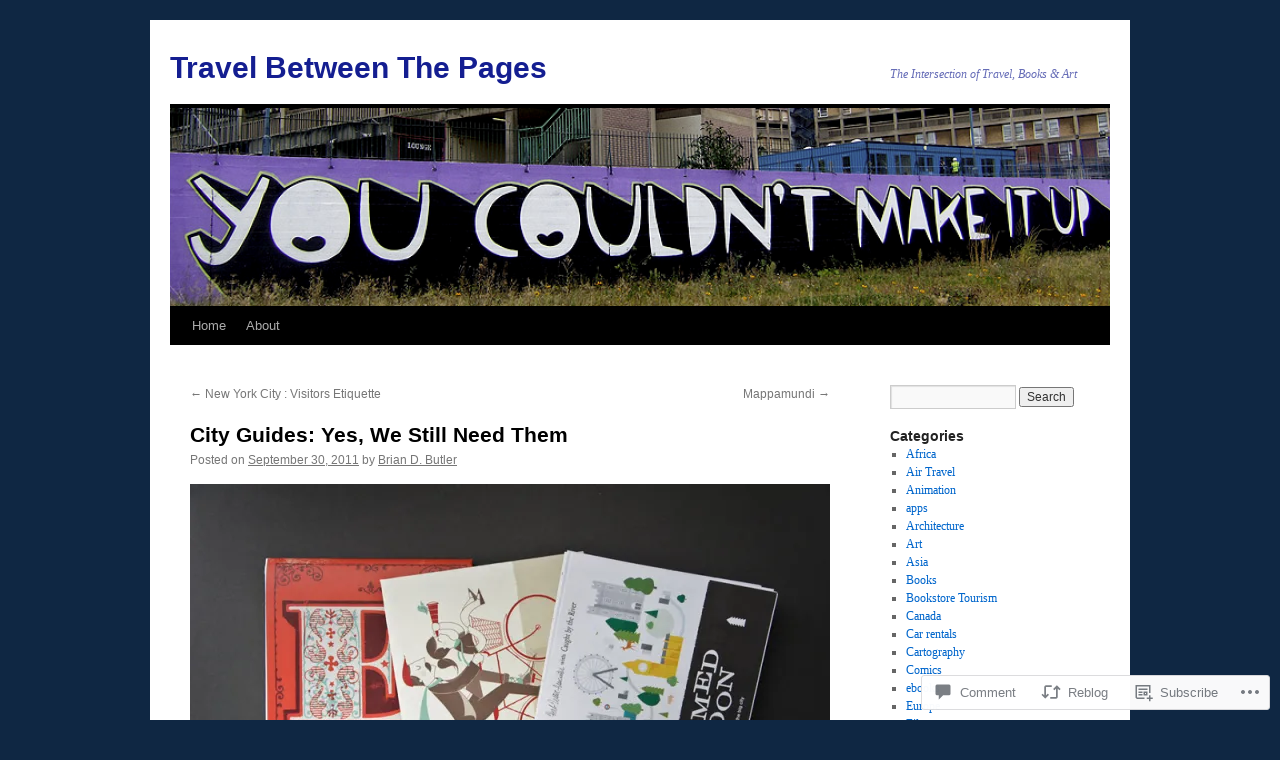

--- FILE ---
content_type: text/html; charset=UTF-8
request_url: https://travelbetweenthepages.com/2011/09/30/city-guides-yes-we-still-need-them/
body_size: 28338
content:
<!DOCTYPE html>
<html lang="en">
<head>
<meta charset="UTF-8" />
<title>
City Guides: Yes, We Still Need Them | Travel Between The Pages</title>
<link rel="profile" href="https://gmpg.org/xfn/11" />
<link rel="stylesheet" type="text/css" media="all" href="https://s0.wp.com/wp-content/themes/pub/twentyten/style.css?m=1659017451i&amp;ver=20190507" />
<link rel="pingback" href="https://travelbetweenthepages.com/xmlrpc.php">
<meta name='robots' content='max-image-preview:large' />
<meta name="google-site-verification" content="UlDW4btAv7rY9JJOggguxWSLh3hDv_l0I-XOmz1LoG0" />
<meta name="msvalidate.01" content="056440AEE543E34A9FF5988B22CEBC5C" />

<!-- Async WordPress.com Remote Login -->
<script id="wpcom_remote_login_js">
var wpcom_remote_login_extra_auth = '';
function wpcom_remote_login_remove_dom_node_id( element_id ) {
	var dom_node = document.getElementById( element_id );
	if ( dom_node ) { dom_node.parentNode.removeChild( dom_node ); }
}
function wpcom_remote_login_remove_dom_node_classes( class_name ) {
	var dom_nodes = document.querySelectorAll( '.' + class_name );
	for ( var i = 0; i < dom_nodes.length; i++ ) {
		dom_nodes[ i ].parentNode.removeChild( dom_nodes[ i ] );
	}
}
function wpcom_remote_login_final_cleanup() {
	wpcom_remote_login_remove_dom_node_classes( "wpcom_remote_login_msg" );
	wpcom_remote_login_remove_dom_node_id( "wpcom_remote_login_key" );
	wpcom_remote_login_remove_dom_node_id( "wpcom_remote_login_validate" );
	wpcom_remote_login_remove_dom_node_id( "wpcom_remote_login_js" );
	wpcom_remote_login_remove_dom_node_id( "wpcom_request_access_iframe" );
	wpcom_remote_login_remove_dom_node_id( "wpcom_request_access_styles" );
}

// Watch for messages back from the remote login
window.addEventListener( "message", function( e ) {
	if ( e.origin === "https://r-login.wordpress.com" ) {
		var data = {};
		try {
			data = JSON.parse( e.data );
		} catch( e ) {
			wpcom_remote_login_final_cleanup();
			return;
		}

		if ( data.msg === 'LOGIN' ) {
			// Clean up the login check iframe
			wpcom_remote_login_remove_dom_node_id( "wpcom_remote_login_key" );

			var id_regex = new RegExp( /^[0-9]+$/ );
			var token_regex = new RegExp( /^.*|.*|.*$/ );
			if (
				token_regex.test( data.token )
				&& id_regex.test( data.wpcomid )
			) {
				// We have everything we need to ask for a login
				var script = document.createElement( "script" );
				script.setAttribute( "id", "wpcom_remote_login_validate" );
				script.src = '/remote-login.php?wpcom_remote_login=validate'
					+ '&wpcomid=' + data.wpcomid
					+ '&token=' + encodeURIComponent( data.token )
					+ '&host=' + window.location.protocol
					+ '//' + window.location.hostname
					+ '&postid=4676'
					+ '&is_singular=1';
				document.body.appendChild( script );
			}

			return;
		}

		// Safari ITP, not logged in, so redirect
		if ( data.msg === 'LOGIN-REDIRECT' ) {
			window.location = 'https://wordpress.com/log-in?redirect_to=' + window.location.href;
			return;
		}

		// Safari ITP, storage access failed, remove the request
		if ( data.msg === 'LOGIN-REMOVE' ) {
			var css_zap = 'html { -webkit-transition: margin-top 1s; transition: margin-top 1s; } /* 9001 */ html { margin-top: 0 !important; } * html body { margin-top: 0 !important; } @media screen and ( max-width: 782px ) { html { margin-top: 0 !important; } * html body { margin-top: 0 !important; } }';
			var style_zap = document.createElement( 'style' );
			style_zap.type = 'text/css';
			style_zap.appendChild( document.createTextNode( css_zap ) );
			document.body.appendChild( style_zap );

			var e = document.getElementById( 'wpcom_request_access_iframe' );
			e.parentNode.removeChild( e );

			document.cookie = 'wordpress_com_login_access=denied; path=/; max-age=31536000';

			return;
		}

		// Safari ITP
		if ( data.msg === 'REQUEST_ACCESS' ) {
			console.log( 'request access: safari' );

			// Check ITP iframe enable/disable knob
			if ( wpcom_remote_login_extra_auth !== 'safari_itp_iframe' ) {
				return;
			}

			// If we are in a "private window" there is no ITP.
			var private_window = false;
			try {
				var opendb = window.openDatabase( null, null, null, null );
			} catch( e ) {
				private_window = true;
			}

			if ( private_window ) {
				console.log( 'private window' );
				return;
			}

			var iframe = document.createElement( 'iframe' );
			iframe.id = 'wpcom_request_access_iframe';
			iframe.setAttribute( 'scrolling', 'no' );
			iframe.setAttribute( 'sandbox', 'allow-storage-access-by-user-activation allow-scripts allow-same-origin allow-top-navigation-by-user-activation' );
			iframe.src = 'https://r-login.wordpress.com/remote-login.php?wpcom_remote_login=request_access&origin=' + encodeURIComponent( data.origin ) + '&wpcomid=' + encodeURIComponent( data.wpcomid );

			var css = 'html { -webkit-transition: margin-top 1s; transition: margin-top 1s; } /* 9001 */ html { margin-top: 46px !important; } * html body { margin-top: 46px !important; } @media screen and ( max-width: 660px ) { html { margin-top: 71px !important; } * html body { margin-top: 71px !important; } #wpcom_request_access_iframe { display: block; height: 71px !important; } } #wpcom_request_access_iframe { border: 0px; height: 46px; position: fixed; top: 0; left: 0; width: 100%; min-width: 100%; z-index: 99999; background: #23282d; } ';

			var style = document.createElement( 'style' );
			style.type = 'text/css';
			style.id = 'wpcom_request_access_styles';
			style.appendChild( document.createTextNode( css ) );
			document.body.appendChild( style );

			document.body.appendChild( iframe );
		}

		if ( data.msg === 'DONE' ) {
			wpcom_remote_login_final_cleanup();
		}
	}
}, false );

// Inject the remote login iframe after the page has had a chance to load
// more critical resources
window.addEventListener( "DOMContentLoaded", function( e ) {
	var iframe = document.createElement( "iframe" );
	iframe.style.display = "none";
	iframe.setAttribute( "scrolling", "no" );
	iframe.setAttribute( "id", "wpcom_remote_login_key" );
	iframe.src = "https://r-login.wordpress.com/remote-login.php"
		+ "?wpcom_remote_login=key"
		+ "&origin=aHR0cHM6Ly90cmF2ZWxiZXR3ZWVudGhlcGFnZXMuY29t"
		+ "&wpcomid=13722970"
		+ "&time=" + Math.floor( Date.now() / 1000 );
	document.body.appendChild( iframe );
}, false );
</script>
<link rel='dns-prefetch' href='//s0.wp.com' />
<link rel='dns-prefetch' href='//widgets.wp.com' />
<link rel="alternate" type="application/rss+xml" title="Travel Between The Pages &raquo; Feed" href="https://travelbetweenthepages.com/feed/" />
<link rel="alternate" type="application/rss+xml" title="Travel Between The Pages &raquo; Comments Feed" href="https://travelbetweenthepages.com/comments/feed/" />
<link rel="alternate" type="application/rss+xml" title="Travel Between The Pages &raquo; City Guides: Yes, We Still Need&nbsp;Them Comments Feed" href="https://travelbetweenthepages.com/2011/09/30/city-guides-yes-we-still-need-them/feed/" />
	<script type="text/javascript">
		/* <![CDATA[ */
		function addLoadEvent(func) {
			var oldonload = window.onload;
			if (typeof window.onload != 'function') {
				window.onload = func;
			} else {
				window.onload = function () {
					oldonload();
					func();
				}
			}
		}
		/* ]]> */
	</script>
	<link crossorigin='anonymous' rel='stylesheet' id='all-css-0-1' href='/_static/??-eJxtzEkKgDAMQNELWYNjcSGeRdog1Q7BpHh9UQRBXD74fDhImRQFo0DIinxeXGRYUWg222PgHCEkmz0y7OhnQasosXxUGuYC/o/ebfh+b135FMZKd02th77t1hMpiDR+&cssminify=yes' type='text/css' media='all' />
<style id='wp-emoji-styles-inline-css'>

	img.wp-smiley, img.emoji {
		display: inline !important;
		border: none !important;
		box-shadow: none !important;
		height: 1em !important;
		width: 1em !important;
		margin: 0 0.07em !important;
		vertical-align: -0.1em !important;
		background: none !important;
		padding: 0 !important;
	}
/*# sourceURL=wp-emoji-styles-inline-css */
</style>
<link crossorigin='anonymous' rel='stylesheet' id='all-css-2-1' href='/wp-content/plugins/gutenberg-core/v22.4.2/build/styles/block-library/style.min.css?m=1769608164i&cssminify=yes' type='text/css' media='all' />
<style id='wp-block-library-inline-css'>
.has-text-align-justify {
	text-align:justify;
}
.has-text-align-justify{text-align:justify;}

/*# sourceURL=wp-block-library-inline-css */
</style><style id='wp-block-group-inline-css'>
.wp-block-group{box-sizing:border-box}:where(.wp-block-group.wp-block-group-is-layout-constrained){position:relative}
/*# sourceURL=https://s0.wp.com/wp-content/plugins/gutenberg-core/v22.4.2/build/styles/block-library/group/style.min.css */
</style>
<style id='wp-block-group-theme-inline-css'>
:where(.wp-block-group.has-background){padding:1.25em 2.375em}
/*# sourceURL=https://s0.wp.com/wp-content/plugins/gutenberg-core/v22.4.2/build/styles/block-library/group/theme.min.css */
</style>
<style id='global-styles-inline-css'>
:root{--wp--preset--aspect-ratio--square: 1;--wp--preset--aspect-ratio--4-3: 4/3;--wp--preset--aspect-ratio--3-4: 3/4;--wp--preset--aspect-ratio--3-2: 3/2;--wp--preset--aspect-ratio--2-3: 2/3;--wp--preset--aspect-ratio--16-9: 16/9;--wp--preset--aspect-ratio--9-16: 9/16;--wp--preset--color--black: #000;--wp--preset--color--cyan-bluish-gray: #abb8c3;--wp--preset--color--white: #fff;--wp--preset--color--pale-pink: #f78da7;--wp--preset--color--vivid-red: #cf2e2e;--wp--preset--color--luminous-vivid-orange: #ff6900;--wp--preset--color--luminous-vivid-amber: #fcb900;--wp--preset--color--light-green-cyan: #7bdcb5;--wp--preset--color--vivid-green-cyan: #00d084;--wp--preset--color--pale-cyan-blue: #8ed1fc;--wp--preset--color--vivid-cyan-blue: #0693e3;--wp--preset--color--vivid-purple: #9b51e0;--wp--preset--color--blue: #0066cc;--wp--preset--color--medium-gray: #666;--wp--preset--color--light-gray: #f1f1f1;--wp--preset--gradient--vivid-cyan-blue-to-vivid-purple: linear-gradient(135deg,rgb(6,147,227) 0%,rgb(155,81,224) 100%);--wp--preset--gradient--light-green-cyan-to-vivid-green-cyan: linear-gradient(135deg,rgb(122,220,180) 0%,rgb(0,208,130) 100%);--wp--preset--gradient--luminous-vivid-amber-to-luminous-vivid-orange: linear-gradient(135deg,rgb(252,185,0) 0%,rgb(255,105,0) 100%);--wp--preset--gradient--luminous-vivid-orange-to-vivid-red: linear-gradient(135deg,rgb(255,105,0) 0%,rgb(207,46,46) 100%);--wp--preset--gradient--very-light-gray-to-cyan-bluish-gray: linear-gradient(135deg,rgb(238,238,238) 0%,rgb(169,184,195) 100%);--wp--preset--gradient--cool-to-warm-spectrum: linear-gradient(135deg,rgb(74,234,220) 0%,rgb(151,120,209) 20%,rgb(207,42,186) 40%,rgb(238,44,130) 60%,rgb(251,105,98) 80%,rgb(254,248,76) 100%);--wp--preset--gradient--blush-light-purple: linear-gradient(135deg,rgb(255,206,236) 0%,rgb(152,150,240) 100%);--wp--preset--gradient--blush-bordeaux: linear-gradient(135deg,rgb(254,205,165) 0%,rgb(254,45,45) 50%,rgb(107,0,62) 100%);--wp--preset--gradient--luminous-dusk: linear-gradient(135deg,rgb(255,203,112) 0%,rgb(199,81,192) 50%,rgb(65,88,208) 100%);--wp--preset--gradient--pale-ocean: linear-gradient(135deg,rgb(255,245,203) 0%,rgb(182,227,212) 50%,rgb(51,167,181) 100%);--wp--preset--gradient--electric-grass: linear-gradient(135deg,rgb(202,248,128) 0%,rgb(113,206,126) 100%);--wp--preset--gradient--midnight: linear-gradient(135deg,rgb(2,3,129) 0%,rgb(40,116,252) 100%);--wp--preset--font-size--small: 13px;--wp--preset--font-size--medium: 20px;--wp--preset--font-size--large: 36px;--wp--preset--font-size--x-large: 42px;--wp--preset--font-family--albert-sans: 'Albert Sans', sans-serif;--wp--preset--font-family--alegreya: Alegreya, serif;--wp--preset--font-family--arvo: Arvo, serif;--wp--preset--font-family--bodoni-moda: 'Bodoni Moda', serif;--wp--preset--font-family--bricolage-grotesque: 'Bricolage Grotesque', sans-serif;--wp--preset--font-family--cabin: Cabin, sans-serif;--wp--preset--font-family--chivo: Chivo, sans-serif;--wp--preset--font-family--commissioner: Commissioner, sans-serif;--wp--preset--font-family--cormorant: Cormorant, serif;--wp--preset--font-family--courier-prime: 'Courier Prime', monospace;--wp--preset--font-family--crimson-pro: 'Crimson Pro', serif;--wp--preset--font-family--dm-mono: 'DM Mono', monospace;--wp--preset--font-family--dm-sans: 'DM Sans', sans-serif;--wp--preset--font-family--dm-serif-display: 'DM Serif Display', serif;--wp--preset--font-family--domine: Domine, serif;--wp--preset--font-family--eb-garamond: 'EB Garamond', serif;--wp--preset--font-family--epilogue: Epilogue, sans-serif;--wp--preset--font-family--fahkwang: Fahkwang, sans-serif;--wp--preset--font-family--figtree: Figtree, sans-serif;--wp--preset--font-family--fira-sans: 'Fira Sans', sans-serif;--wp--preset--font-family--fjalla-one: 'Fjalla One', sans-serif;--wp--preset--font-family--fraunces: Fraunces, serif;--wp--preset--font-family--gabarito: Gabarito, system-ui;--wp--preset--font-family--ibm-plex-mono: 'IBM Plex Mono', monospace;--wp--preset--font-family--ibm-plex-sans: 'IBM Plex Sans', sans-serif;--wp--preset--font-family--ibarra-real-nova: 'Ibarra Real Nova', serif;--wp--preset--font-family--instrument-serif: 'Instrument Serif', serif;--wp--preset--font-family--inter: Inter, sans-serif;--wp--preset--font-family--josefin-sans: 'Josefin Sans', sans-serif;--wp--preset--font-family--jost: Jost, sans-serif;--wp--preset--font-family--libre-baskerville: 'Libre Baskerville', serif;--wp--preset--font-family--libre-franklin: 'Libre Franklin', sans-serif;--wp--preset--font-family--literata: Literata, serif;--wp--preset--font-family--lora: Lora, serif;--wp--preset--font-family--merriweather: Merriweather, serif;--wp--preset--font-family--montserrat: Montserrat, sans-serif;--wp--preset--font-family--newsreader: Newsreader, serif;--wp--preset--font-family--noto-sans-mono: 'Noto Sans Mono', sans-serif;--wp--preset--font-family--nunito: Nunito, sans-serif;--wp--preset--font-family--open-sans: 'Open Sans', sans-serif;--wp--preset--font-family--overpass: Overpass, sans-serif;--wp--preset--font-family--pt-serif: 'PT Serif', serif;--wp--preset--font-family--petrona: Petrona, serif;--wp--preset--font-family--piazzolla: Piazzolla, serif;--wp--preset--font-family--playfair-display: 'Playfair Display', serif;--wp--preset--font-family--plus-jakarta-sans: 'Plus Jakarta Sans', sans-serif;--wp--preset--font-family--poppins: Poppins, sans-serif;--wp--preset--font-family--raleway: Raleway, sans-serif;--wp--preset--font-family--roboto: Roboto, sans-serif;--wp--preset--font-family--roboto-slab: 'Roboto Slab', serif;--wp--preset--font-family--rubik: Rubik, sans-serif;--wp--preset--font-family--rufina: Rufina, serif;--wp--preset--font-family--sora: Sora, sans-serif;--wp--preset--font-family--source-sans-3: 'Source Sans 3', sans-serif;--wp--preset--font-family--source-serif-4: 'Source Serif 4', serif;--wp--preset--font-family--space-mono: 'Space Mono', monospace;--wp--preset--font-family--syne: Syne, sans-serif;--wp--preset--font-family--texturina: Texturina, serif;--wp--preset--font-family--urbanist: Urbanist, sans-serif;--wp--preset--font-family--work-sans: 'Work Sans', sans-serif;--wp--preset--spacing--20: 0.44rem;--wp--preset--spacing--30: 0.67rem;--wp--preset--spacing--40: 1rem;--wp--preset--spacing--50: 1.5rem;--wp--preset--spacing--60: 2.25rem;--wp--preset--spacing--70: 3.38rem;--wp--preset--spacing--80: 5.06rem;--wp--preset--shadow--natural: 6px 6px 9px rgba(0, 0, 0, 0.2);--wp--preset--shadow--deep: 12px 12px 50px rgba(0, 0, 0, 0.4);--wp--preset--shadow--sharp: 6px 6px 0px rgba(0, 0, 0, 0.2);--wp--preset--shadow--outlined: 6px 6px 0px -3px rgb(255, 255, 255), 6px 6px rgb(0, 0, 0);--wp--preset--shadow--crisp: 6px 6px 0px rgb(0, 0, 0);}:where(body) { margin: 0; }:where(.is-layout-flex){gap: 0.5em;}:where(.is-layout-grid){gap: 0.5em;}body .is-layout-flex{display: flex;}.is-layout-flex{flex-wrap: wrap;align-items: center;}.is-layout-flex > :is(*, div){margin: 0;}body .is-layout-grid{display: grid;}.is-layout-grid > :is(*, div){margin: 0;}body{padding-top: 0px;padding-right: 0px;padding-bottom: 0px;padding-left: 0px;}:root :where(.wp-element-button, .wp-block-button__link){background-color: #32373c;border-width: 0;color: #fff;font-family: inherit;font-size: inherit;font-style: inherit;font-weight: inherit;letter-spacing: inherit;line-height: inherit;padding-top: calc(0.667em + 2px);padding-right: calc(1.333em + 2px);padding-bottom: calc(0.667em + 2px);padding-left: calc(1.333em + 2px);text-decoration: none;text-transform: inherit;}.has-black-color{color: var(--wp--preset--color--black) !important;}.has-cyan-bluish-gray-color{color: var(--wp--preset--color--cyan-bluish-gray) !important;}.has-white-color{color: var(--wp--preset--color--white) !important;}.has-pale-pink-color{color: var(--wp--preset--color--pale-pink) !important;}.has-vivid-red-color{color: var(--wp--preset--color--vivid-red) !important;}.has-luminous-vivid-orange-color{color: var(--wp--preset--color--luminous-vivid-orange) !important;}.has-luminous-vivid-amber-color{color: var(--wp--preset--color--luminous-vivid-amber) !important;}.has-light-green-cyan-color{color: var(--wp--preset--color--light-green-cyan) !important;}.has-vivid-green-cyan-color{color: var(--wp--preset--color--vivid-green-cyan) !important;}.has-pale-cyan-blue-color{color: var(--wp--preset--color--pale-cyan-blue) !important;}.has-vivid-cyan-blue-color{color: var(--wp--preset--color--vivid-cyan-blue) !important;}.has-vivid-purple-color{color: var(--wp--preset--color--vivid-purple) !important;}.has-blue-color{color: var(--wp--preset--color--blue) !important;}.has-medium-gray-color{color: var(--wp--preset--color--medium-gray) !important;}.has-light-gray-color{color: var(--wp--preset--color--light-gray) !important;}.has-black-background-color{background-color: var(--wp--preset--color--black) !important;}.has-cyan-bluish-gray-background-color{background-color: var(--wp--preset--color--cyan-bluish-gray) !important;}.has-white-background-color{background-color: var(--wp--preset--color--white) !important;}.has-pale-pink-background-color{background-color: var(--wp--preset--color--pale-pink) !important;}.has-vivid-red-background-color{background-color: var(--wp--preset--color--vivid-red) !important;}.has-luminous-vivid-orange-background-color{background-color: var(--wp--preset--color--luminous-vivid-orange) !important;}.has-luminous-vivid-amber-background-color{background-color: var(--wp--preset--color--luminous-vivid-amber) !important;}.has-light-green-cyan-background-color{background-color: var(--wp--preset--color--light-green-cyan) !important;}.has-vivid-green-cyan-background-color{background-color: var(--wp--preset--color--vivid-green-cyan) !important;}.has-pale-cyan-blue-background-color{background-color: var(--wp--preset--color--pale-cyan-blue) !important;}.has-vivid-cyan-blue-background-color{background-color: var(--wp--preset--color--vivid-cyan-blue) !important;}.has-vivid-purple-background-color{background-color: var(--wp--preset--color--vivid-purple) !important;}.has-blue-background-color{background-color: var(--wp--preset--color--blue) !important;}.has-medium-gray-background-color{background-color: var(--wp--preset--color--medium-gray) !important;}.has-light-gray-background-color{background-color: var(--wp--preset--color--light-gray) !important;}.has-black-border-color{border-color: var(--wp--preset--color--black) !important;}.has-cyan-bluish-gray-border-color{border-color: var(--wp--preset--color--cyan-bluish-gray) !important;}.has-white-border-color{border-color: var(--wp--preset--color--white) !important;}.has-pale-pink-border-color{border-color: var(--wp--preset--color--pale-pink) !important;}.has-vivid-red-border-color{border-color: var(--wp--preset--color--vivid-red) !important;}.has-luminous-vivid-orange-border-color{border-color: var(--wp--preset--color--luminous-vivid-orange) !important;}.has-luminous-vivid-amber-border-color{border-color: var(--wp--preset--color--luminous-vivid-amber) !important;}.has-light-green-cyan-border-color{border-color: var(--wp--preset--color--light-green-cyan) !important;}.has-vivid-green-cyan-border-color{border-color: var(--wp--preset--color--vivid-green-cyan) !important;}.has-pale-cyan-blue-border-color{border-color: var(--wp--preset--color--pale-cyan-blue) !important;}.has-vivid-cyan-blue-border-color{border-color: var(--wp--preset--color--vivid-cyan-blue) !important;}.has-vivid-purple-border-color{border-color: var(--wp--preset--color--vivid-purple) !important;}.has-blue-border-color{border-color: var(--wp--preset--color--blue) !important;}.has-medium-gray-border-color{border-color: var(--wp--preset--color--medium-gray) !important;}.has-light-gray-border-color{border-color: var(--wp--preset--color--light-gray) !important;}.has-vivid-cyan-blue-to-vivid-purple-gradient-background{background: var(--wp--preset--gradient--vivid-cyan-blue-to-vivid-purple) !important;}.has-light-green-cyan-to-vivid-green-cyan-gradient-background{background: var(--wp--preset--gradient--light-green-cyan-to-vivid-green-cyan) !important;}.has-luminous-vivid-amber-to-luminous-vivid-orange-gradient-background{background: var(--wp--preset--gradient--luminous-vivid-amber-to-luminous-vivid-orange) !important;}.has-luminous-vivid-orange-to-vivid-red-gradient-background{background: var(--wp--preset--gradient--luminous-vivid-orange-to-vivid-red) !important;}.has-very-light-gray-to-cyan-bluish-gray-gradient-background{background: var(--wp--preset--gradient--very-light-gray-to-cyan-bluish-gray) !important;}.has-cool-to-warm-spectrum-gradient-background{background: var(--wp--preset--gradient--cool-to-warm-spectrum) !important;}.has-blush-light-purple-gradient-background{background: var(--wp--preset--gradient--blush-light-purple) !important;}.has-blush-bordeaux-gradient-background{background: var(--wp--preset--gradient--blush-bordeaux) !important;}.has-luminous-dusk-gradient-background{background: var(--wp--preset--gradient--luminous-dusk) !important;}.has-pale-ocean-gradient-background{background: var(--wp--preset--gradient--pale-ocean) !important;}.has-electric-grass-gradient-background{background: var(--wp--preset--gradient--electric-grass) !important;}.has-midnight-gradient-background{background: var(--wp--preset--gradient--midnight) !important;}.has-small-font-size{font-size: var(--wp--preset--font-size--small) !important;}.has-medium-font-size{font-size: var(--wp--preset--font-size--medium) !important;}.has-large-font-size{font-size: var(--wp--preset--font-size--large) !important;}.has-x-large-font-size{font-size: var(--wp--preset--font-size--x-large) !important;}.has-albert-sans-font-family{font-family: var(--wp--preset--font-family--albert-sans) !important;}.has-alegreya-font-family{font-family: var(--wp--preset--font-family--alegreya) !important;}.has-arvo-font-family{font-family: var(--wp--preset--font-family--arvo) !important;}.has-bodoni-moda-font-family{font-family: var(--wp--preset--font-family--bodoni-moda) !important;}.has-bricolage-grotesque-font-family{font-family: var(--wp--preset--font-family--bricolage-grotesque) !important;}.has-cabin-font-family{font-family: var(--wp--preset--font-family--cabin) !important;}.has-chivo-font-family{font-family: var(--wp--preset--font-family--chivo) !important;}.has-commissioner-font-family{font-family: var(--wp--preset--font-family--commissioner) !important;}.has-cormorant-font-family{font-family: var(--wp--preset--font-family--cormorant) !important;}.has-courier-prime-font-family{font-family: var(--wp--preset--font-family--courier-prime) !important;}.has-crimson-pro-font-family{font-family: var(--wp--preset--font-family--crimson-pro) !important;}.has-dm-mono-font-family{font-family: var(--wp--preset--font-family--dm-mono) !important;}.has-dm-sans-font-family{font-family: var(--wp--preset--font-family--dm-sans) !important;}.has-dm-serif-display-font-family{font-family: var(--wp--preset--font-family--dm-serif-display) !important;}.has-domine-font-family{font-family: var(--wp--preset--font-family--domine) !important;}.has-eb-garamond-font-family{font-family: var(--wp--preset--font-family--eb-garamond) !important;}.has-epilogue-font-family{font-family: var(--wp--preset--font-family--epilogue) !important;}.has-fahkwang-font-family{font-family: var(--wp--preset--font-family--fahkwang) !important;}.has-figtree-font-family{font-family: var(--wp--preset--font-family--figtree) !important;}.has-fira-sans-font-family{font-family: var(--wp--preset--font-family--fira-sans) !important;}.has-fjalla-one-font-family{font-family: var(--wp--preset--font-family--fjalla-one) !important;}.has-fraunces-font-family{font-family: var(--wp--preset--font-family--fraunces) !important;}.has-gabarito-font-family{font-family: var(--wp--preset--font-family--gabarito) !important;}.has-ibm-plex-mono-font-family{font-family: var(--wp--preset--font-family--ibm-plex-mono) !important;}.has-ibm-plex-sans-font-family{font-family: var(--wp--preset--font-family--ibm-plex-sans) !important;}.has-ibarra-real-nova-font-family{font-family: var(--wp--preset--font-family--ibarra-real-nova) !important;}.has-instrument-serif-font-family{font-family: var(--wp--preset--font-family--instrument-serif) !important;}.has-inter-font-family{font-family: var(--wp--preset--font-family--inter) !important;}.has-josefin-sans-font-family{font-family: var(--wp--preset--font-family--josefin-sans) !important;}.has-jost-font-family{font-family: var(--wp--preset--font-family--jost) !important;}.has-libre-baskerville-font-family{font-family: var(--wp--preset--font-family--libre-baskerville) !important;}.has-libre-franklin-font-family{font-family: var(--wp--preset--font-family--libre-franklin) !important;}.has-literata-font-family{font-family: var(--wp--preset--font-family--literata) !important;}.has-lora-font-family{font-family: var(--wp--preset--font-family--lora) !important;}.has-merriweather-font-family{font-family: var(--wp--preset--font-family--merriweather) !important;}.has-montserrat-font-family{font-family: var(--wp--preset--font-family--montserrat) !important;}.has-newsreader-font-family{font-family: var(--wp--preset--font-family--newsreader) !important;}.has-noto-sans-mono-font-family{font-family: var(--wp--preset--font-family--noto-sans-mono) !important;}.has-nunito-font-family{font-family: var(--wp--preset--font-family--nunito) !important;}.has-open-sans-font-family{font-family: var(--wp--preset--font-family--open-sans) !important;}.has-overpass-font-family{font-family: var(--wp--preset--font-family--overpass) !important;}.has-pt-serif-font-family{font-family: var(--wp--preset--font-family--pt-serif) !important;}.has-petrona-font-family{font-family: var(--wp--preset--font-family--petrona) !important;}.has-piazzolla-font-family{font-family: var(--wp--preset--font-family--piazzolla) !important;}.has-playfair-display-font-family{font-family: var(--wp--preset--font-family--playfair-display) !important;}.has-plus-jakarta-sans-font-family{font-family: var(--wp--preset--font-family--plus-jakarta-sans) !important;}.has-poppins-font-family{font-family: var(--wp--preset--font-family--poppins) !important;}.has-raleway-font-family{font-family: var(--wp--preset--font-family--raleway) !important;}.has-roboto-font-family{font-family: var(--wp--preset--font-family--roboto) !important;}.has-roboto-slab-font-family{font-family: var(--wp--preset--font-family--roboto-slab) !important;}.has-rubik-font-family{font-family: var(--wp--preset--font-family--rubik) !important;}.has-rufina-font-family{font-family: var(--wp--preset--font-family--rufina) !important;}.has-sora-font-family{font-family: var(--wp--preset--font-family--sora) !important;}.has-source-sans-3-font-family{font-family: var(--wp--preset--font-family--source-sans-3) !important;}.has-source-serif-4-font-family{font-family: var(--wp--preset--font-family--source-serif-4) !important;}.has-space-mono-font-family{font-family: var(--wp--preset--font-family--space-mono) !important;}.has-syne-font-family{font-family: var(--wp--preset--font-family--syne) !important;}.has-texturina-font-family{font-family: var(--wp--preset--font-family--texturina) !important;}.has-urbanist-font-family{font-family: var(--wp--preset--font-family--urbanist) !important;}.has-work-sans-font-family{font-family: var(--wp--preset--font-family--work-sans) !important;}
/*# sourceURL=global-styles-inline-css */
</style>

<style id='classic-theme-styles-inline-css'>
.wp-block-button__link{background-color:#32373c;border-radius:9999px;box-shadow:none;color:#fff;font-size:1.125em;padding:calc(.667em + 2px) calc(1.333em + 2px);text-decoration:none}.wp-block-file__button{background:#32373c;color:#fff}.wp-block-accordion-heading{margin:0}.wp-block-accordion-heading__toggle{background-color:inherit!important;color:inherit!important}.wp-block-accordion-heading__toggle:not(:focus-visible){outline:none}.wp-block-accordion-heading__toggle:focus,.wp-block-accordion-heading__toggle:hover{background-color:inherit!important;border:none;box-shadow:none;color:inherit;padding:var(--wp--preset--spacing--20,1em) 0;text-decoration:none}.wp-block-accordion-heading__toggle:focus-visible{outline:auto;outline-offset:0}
/*# sourceURL=/wp-content/plugins/gutenberg-core/v22.4.2/build/styles/block-library/classic.min.css */
</style>
<link crossorigin='anonymous' rel='stylesheet' id='all-css-4-1' href='/_static/??-eJx9j9sOwjAIhl/ISjTzdGF8FNMD0c7RNYVuPr4sy27U7IbADx8/wJiN75NgEqBqclcfMTH4vqDqlK2AThCGaLFD0rGtZ97Af2yM4YGiOC+5EXyvI1ltjHO5ILPRSLGSkad68RrXomTrX0alecXcAK5p6d0HTKEvYKv0ZEWi/6GAiwdXYxdgwOLUWcXpS/6up1tudN2djud9c2maQ/sBK5V29A==&cssminify=yes' type='text/css' media='all' />
<link rel='stylesheet' id='verbum-gutenberg-css-css' href='https://widgets.wp.com/verbum-block-editor/block-editor.css?ver=1738686361' media='all' />
<link crossorigin='anonymous' rel='stylesheet' id='all-css-6-1' href='/_static/??-eJyFjsEOwjAMQ3+IECaxiR0Q37JVoRTaplpSVfv7hRsTEtxsy88ytgKOs1JW1AclEix1Rm0WrJbiHNm95OhEDvivK7pGglYcpy8gVSix+pAFF7JRb9KjtT7sL8gTg12ZNHDeGbjHKSxv9Jau3dCdzv3YX8bnBqh7UWU=&cssminify=yes' type='text/css' media='all' />
<style id='jetpack-global-styles-frontend-style-inline-css'>
:root { --font-headings: unset; --font-base: unset; --font-headings-default: -apple-system,BlinkMacSystemFont,"Segoe UI",Roboto,Oxygen-Sans,Ubuntu,Cantarell,"Helvetica Neue",sans-serif; --font-base-default: -apple-system,BlinkMacSystemFont,"Segoe UI",Roboto,Oxygen-Sans,Ubuntu,Cantarell,"Helvetica Neue",sans-serif;}
/*# sourceURL=jetpack-global-styles-frontend-style-inline-css */
</style>
<link crossorigin='anonymous' rel='stylesheet' id='all-css-8-1' href='/_static/??-eJyNjcsKAjEMRX/IGtQZBxfip0hMS9sxTYppGfx7H7gRN+7ugcs5sFRHKi1Ig9Jd5R6zGMyhVaTrh8G6QFHfORhYwlvw6P39PbPENZmt4G/ROQuBKWVkxxrVvuBH1lIoz2waILJekF+HUzlupnG3nQ77YZwfuRJIaQ==&cssminify=yes' type='text/css' media='all' />
<script type="text/javascript" id="jetpack_related-posts-js-extra">
/* <![CDATA[ */
var related_posts_js_options = {"post_heading":"h4"};
//# sourceURL=jetpack_related-posts-js-extra
/* ]]> */
</script>
<script type="text/javascript" id="wpcom-actionbar-placeholder-js-extra">
/* <![CDATA[ */
var actionbardata = {"siteID":"13722970","postID":"4676","siteURL":"https://travelbetweenthepages.com","xhrURL":"https://travelbetweenthepages.com/wp-admin/admin-ajax.php","nonce":"5052146ce4","isLoggedIn":"","statusMessage":"","subsEmailDefault":"instantly","proxyScriptUrl":"https://s0.wp.com/wp-content/js/wpcom-proxy-request.js?m=1513050504i&amp;ver=20211021","shortlink":"https://wp.me/pVzYe-1dq","i18n":{"followedText":"New posts from this site will now appear in your \u003Ca href=\"https://wordpress.com/reader\"\u003EReader\u003C/a\u003E","foldBar":"Collapse this bar","unfoldBar":"Expand this bar","shortLinkCopied":"Shortlink copied to clipboard."}};
//# sourceURL=wpcom-actionbar-placeholder-js-extra
/* ]]> */
</script>
<script type="text/javascript" id="jetpack-mu-wpcom-settings-js-before">
/* <![CDATA[ */
var JETPACK_MU_WPCOM_SETTINGS = {"assetsUrl":"https://s0.wp.com/wp-content/mu-plugins/jetpack-mu-wpcom-plugin/sun/jetpack_vendor/automattic/jetpack-mu-wpcom/src/build/"};
//# sourceURL=jetpack-mu-wpcom-settings-js-before
/* ]]> */
</script>
<script crossorigin='anonymous' type='text/javascript'  src='/_static/??/wp-content/mu-plugins/jetpack-plugin/sun/_inc/build/related-posts/related-posts.min.js,/wp-content/js/rlt-proxy.js?m=1755011788j'></script>
<script type="text/javascript" id="rlt-proxy-js-after">
/* <![CDATA[ */
	rltInitialize( {"token":null,"iframeOrigins":["https:\/\/widgets.wp.com"]} );
//# sourceURL=rlt-proxy-js-after
/* ]]> */
</script>
<link rel="EditURI" type="application/rsd+xml" title="RSD" href="https://travelbetweenthepages.wordpress.com/xmlrpc.php?rsd" />
<meta name="generator" content="WordPress.com" />
<link rel="canonical" href="https://travelbetweenthepages.com/2011/09/30/city-guides-yes-we-still-need-them/" />
<link rel='shortlink' href='https://wp.me/pVzYe-1dq' />
<link rel="alternate" type="application/json+oembed" href="https://public-api.wordpress.com/oembed/?format=json&amp;url=https%3A%2F%2Ftravelbetweenthepages.com%2F2011%2F09%2F30%2Fcity-guides-yes-we-still-need-them%2F&amp;for=wpcom-auto-discovery" /><link rel="alternate" type="application/xml+oembed" href="https://public-api.wordpress.com/oembed/?format=xml&amp;url=https%3A%2F%2Ftravelbetweenthepages.com%2F2011%2F09%2F30%2Fcity-guides-yes-we-still-need-them%2F&amp;for=wpcom-auto-discovery" />
<!-- Jetpack Open Graph Tags -->
<meta property="og:type" content="article" />
<meta property="og:title" content="City Guides: Yes, We Still Need Them" />
<meta property="og:url" content="https://travelbetweenthepages.com/2011/09/30/city-guides-yes-we-still-need-them/" />
<meta property="og:description" content="Herb Lester Associates in London recently introduced a wonderful series of quirky and hip pocket guides and maps to some of the world&#8217;s great cities (with more to follow). These tres-retro li…" />
<meta property="article:published_time" content="2011-09-30T09:36:34+00:00" />
<meta property="article:modified_time" content="2011-09-24T18:38:18+00:00" />
<meta property="og:site_name" content="Travel Between The Pages" />
<meta property="og:image" content="https://travelbetweenthepages.com/wp-content/uploads/2011/09/mimi1.jpg" />
<meta property="og:image:width" content="640" />
<meta property="og:image:height" content="425" />
<meta property="og:image:alt" content="" />
<meta property="og:locale" content="en_US" />
<meta property="article:publisher" content="https://www.facebook.com/WordPresscom" />
<meta name="twitter:creator" content="@BrianDButler1st" />
<meta name="twitter:site" content="@BrianDButler1st" />
<meta name="twitter:text:title" content="City Guides: Yes, We Still Need&nbsp;Them" />
<meta name="twitter:image" content="https://travelbetweenthepages.com/wp-content/uploads/2011/09/mimi1.jpg?w=640" />
<meta name="twitter:card" content="summary_large_image" />

<!-- End Jetpack Open Graph Tags -->
<link rel="shortcut icon" type="image/x-icon" href="https://secure.gravatar.com/blavatar/0bd038921990711a8e18d5bec0f587b08bfd555a416b2c836993052225b203a6?s=32" sizes="16x16" />
<link rel="icon" type="image/x-icon" href="https://secure.gravatar.com/blavatar/0bd038921990711a8e18d5bec0f587b08bfd555a416b2c836993052225b203a6?s=32" sizes="16x16" />
<link rel="apple-touch-icon" href="https://secure.gravatar.com/blavatar/0bd038921990711a8e18d5bec0f587b08bfd555a416b2c836993052225b203a6?s=114" />
<link rel='openid.server' href='https://travelbetweenthepages.com/?openidserver=1' />
<link rel='openid.delegate' href='https://travelbetweenthepages.com/' />
<link rel="search" type="application/opensearchdescription+xml" href="https://travelbetweenthepages.com/osd.xml" title="Travel Between The Pages" />
<link rel="search" type="application/opensearchdescription+xml" href="https://s1.wp.com/opensearch.xml" title="WordPress.com" />
<meta name="theme-color" content="#0f2743" />
		<style type="text/css">
			.recentcomments a {
				display: inline !important;
				padding: 0 !important;
				margin: 0 !important;
			}

			table.recentcommentsavatartop img.avatar, table.recentcommentsavatarend img.avatar {
				border: 0px;
				margin: 0;
			}

			table.recentcommentsavatartop a, table.recentcommentsavatarend a {
				border: 0px !important;
				background-color: transparent !important;
			}

			td.recentcommentsavatarend, td.recentcommentsavatartop {
				padding: 0px 0px 1px 0px;
				margin: 0px;
			}

			td.recentcommentstextend {
				border: none !important;
				padding: 0px 0px 2px 10px;
			}

			.rtl td.recentcommentstextend {
				padding: 0px 10px 2px 0px;
			}

			td.recentcommentstexttop {
				border: none;
				padding: 0px 0px 0px 10px;
			}

			.rtl td.recentcommentstexttop {
				padding: 0px 10px 0px 0px;
			}
		</style>
		<meta name="description" content="Herb Lester Associates in London recently introduced a wonderful series of quirky and hip pocket guides and maps to some of the world&#039;s great cities (with more to follow). These tres-retro little guides and maps are created in collaboration with a super team of London artists, illustrators, designers and writers The series is available at bookshops&hellip;" />
		<style type="text/css" id="twentyten-header-css">
					#site-title a,
			#site-description {
				color: #141e91 !important;
			}
				</style>
	<style type="text/css" id="custom-background-css">
body.custom-background { background-color: #0f2743; }
</style>
	<link crossorigin='anonymous' rel='stylesheet' id='all-css-0-3' href='/_static/??-eJyVjssKwkAMRX/INowP1IX4KdKmg6SdScJkQn+/FR/gTpfncjhcmLVB4Rq5QvZGk9+JDcZYtcPpxWDOcCNG6JPgZGAzaSwtmm3g50CWwVM0wK6IW0wf5z382XseckrDir1hIa0kq/tFbSZ+hK/5Eo6H3fkU9mE7Lr2lXSA=&cssminify=yes' type='text/css' media='all' />
</head>

<body class="wp-singular post-template-default single single-post postid-4676 single-format-standard custom-background wp-theme-pubtwentyten customizer-styles-applied single-author jetpack-reblog-enabled">
<div id="wrapper" class="hfeed">
	<div id="header">
		<div id="masthead">
			<div id="branding" role="banner">
								<div id="site-title">
					<span>
						<a href="https://travelbetweenthepages.com/" title="Travel Between The Pages" rel="home">Travel Between The Pages</a>
					</span>
				</div>
				<div id="site-description">The Intersection of Travel, Books &amp; Art</div>

									<a class="home-link" href="https://travelbetweenthepages.com/" title="Travel Between The Pages" rel="home">
						<img src="https://travelbetweenthepages.com/wp-content/uploads/2014/02/cropped-tumblr_n0jejwuyvk1qz6f9yo1_12801.png" width="940" height="198" alt="" />
					</a>
								</div><!-- #branding -->

			<div id="access" role="navigation">
								<div class="skip-link screen-reader-text"><a href="#content" title="Skip to content">Skip to content</a></div>
				<div class="menu"><ul>
<li ><a href="https://travelbetweenthepages.com/">Home</a></li><li class="page_item page-item-2 page_item_has_children"><a href="https://travelbetweenthepages.com/about/">About</a>
<ul class='children'>
	<li class="page_item page-item-8"><a href="https://travelbetweenthepages.com/about/submission-guidelines/">Submission Guidelines</a></li>
</ul>
</li>
</ul></div>
			</div><!-- #access -->
		</div><!-- #masthead -->
	</div><!-- #header -->

	<div id="main">

		<div id="container">
			<div id="content" role="main">

			

				<div id="nav-above" class="navigation">
					<div class="nav-previous"><a href="https://travelbetweenthepages.com/2011/09/29/new-york-city-visitors-etiquette/" rel="prev"><span class="meta-nav">&larr;</span> New York City : Visitors&nbsp;Etiquette</a></div>
					<div class="nav-next"><a href="https://travelbetweenthepages.com/2011/10/01/mappamundi/" rel="next">Mappamundi <span class="meta-nav">&rarr;</span></a></div>
				</div><!-- #nav-above -->

				<div id="post-4676" class="post-4676 post type-post status-publish format-standard hentry category-europe category-maps category-tourism category-travel-writing category-usa tag-england tag-glasgow tag-hackney-wick tag-harlem tag-london tag-new-york-city tag-old-street tag-paris tag-travel-and-tourism">
											<h2 class="entry-title"><a href="https://travelbetweenthepages.com/2011/09/30/city-guides-yes-we-still-need-them/" rel="bookmark">City Guides: Yes, We Still Need&nbsp;Them</a></h2>					
					<div class="entry-meta">
						<span class="meta-prep meta-prep-author">Posted on</span> <a href="https://travelbetweenthepages.com/2011/09/30/city-guides-yes-we-still-need-them/" title="5:36 am" rel="bookmark"><span class="entry-date">September 30, 2011</span></a> <span class="meta-sep">by</span> <span class="author vcard"><a class="url fn n" href="https://travelbetweenthepages.com/author/travelbetweenthepages/" title="View all posts by Brian D. Butler">Brian D. Butler</a></span>					</div><!-- .entry-meta -->

					<div class="entry-content">
						<p><a href="https://travelbetweenthepages.com/wp-content/uploads/2011/09/mimi1.jpg"><img data-attachment-id="4682" data-permalink="https://travelbetweenthepages.com/2011/09/30/city-guides-yes-we-still-need-them/mimi1/" data-orig-file="https://travelbetweenthepages.com/wp-content/uploads/2011/09/mimi1.jpg" data-orig-size="800,532" data-comments-opened="1" data-image-meta="{&quot;aperture&quot;:&quot;0&quot;,&quot;credit&quot;:&quot;&quot;,&quot;camera&quot;:&quot;&quot;,&quot;caption&quot;:&quot;&quot;,&quot;created_timestamp&quot;:&quot;0&quot;,&quot;copyright&quot;:&quot;&quot;,&quot;focal_length&quot;:&quot;0&quot;,&quot;iso&quot;:&quot;0&quot;,&quot;shutter_speed&quot;:&quot;0&quot;,&quot;title&quot;:&quot;&quot;}" data-image-title="mimi1" data-image-description="" data-image-caption="" data-medium-file="https://travelbetweenthepages.com/wp-content/uploads/2011/09/mimi1.jpg?w=300" data-large-file="https://travelbetweenthepages.com/wp-content/uploads/2011/09/mimi1.jpg?w=640" class="aligncenter size-full wp-image-4682" title="mimi1" src="https://travelbetweenthepages.com/wp-content/uploads/2011/09/mimi1.jpg?w=640&#038;h=425" alt="" width="640" height="425" srcset="https://travelbetweenthepages.com/wp-content/uploads/2011/09/mimi1.jpg?w=640&amp;h=426 640w, https://travelbetweenthepages.com/wp-content/uploads/2011/09/mimi1.jpg?w=150&amp;h=100 150w, https://travelbetweenthepages.com/wp-content/uploads/2011/09/mimi1.jpg?w=300&amp;h=200 300w, https://travelbetweenthepages.com/wp-content/uploads/2011/09/mimi1.jpg?w=768&amp;h=511 768w, https://travelbetweenthepages.com/wp-content/uploads/2011/09/mimi1.jpg 800w" sizes="(max-width: 640px) 100vw, 640px" /></a></p>
<p>Herb Lester Associates in London recently introduced a wonderful series of quirky and hip pocket guides and maps to some of the world&#8217;s great cities (with more to follow). These tres-retro little guides and maps are created in collaboration with a super team of London artists, illustrators, designers and writers</p>
<p>The series is available at bookshops throughout London and via <a href="http://www.herblester.com">Herb Lester Associates&#8217; </a>website.</p>
<p><a href="https://travelbetweenthepages.com/wp-content/uploads/2011/09/ny1.jpg"><img data-attachment-id="4681" data-permalink="https://travelbetweenthepages.com/2011/09/30/city-guides-yes-we-still-need-them/ny1/" data-orig-file="https://travelbetweenthepages.com/wp-content/uploads/2011/09/ny1.jpg" data-orig-size="800,532" data-comments-opened="1" data-image-meta="{&quot;aperture&quot;:&quot;0&quot;,&quot;credit&quot;:&quot;&quot;,&quot;camera&quot;:&quot;&quot;,&quot;caption&quot;:&quot;&quot;,&quot;created_timestamp&quot;:&quot;0&quot;,&quot;copyright&quot;:&quot;&quot;,&quot;focal_length&quot;:&quot;0&quot;,&quot;iso&quot;:&quot;0&quot;,&quot;shutter_speed&quot;:&quot;0&quot;,&quot;title&quot;:&quot;&quot;}" data-image-title="ny1" data-image-description="" data-image-caption="" data-medium-file="https://travelbetweenthepages.com/wp-content/uploads/2011/09/ny1.jpg?w=300" data-large-file="https://travelbetweenthepages.com/wp-content/uploads/2011/09/ny1.jpg?w=640" class="aligncenter size-full wp-image-4681" title="ny1" src="https://travelbetweenthepages.com/wp-content/uploads/2011/09/ny1.jpg?w=640&#038;h=425" alt="" width="640" height="425" srcset="https://travelbetweenthepages.com/wp-content/uploads/2011/09/ny1.jpg?w=640&amp;h=426 640w, https://travelbetweenthepages.com/wp-content/uploads/2011/09/ny1.jpg?w=150&amp;h=100 150w, https://travelbetweenthepages.com/wp-content/uploads/2011/09/ny1.jpg?w=300&amp;h=200 300w, https://travelbetweenthepages.com/wp-content/uploads/2011/09/ny1.jpg?w=768&amp;h=511 768w, https://travelbetweenthepages.com/wp-content/uploads/2011/09/ny1.jpg 800w" sizes="(max-width: 640px) 100vw, 640px" /></a></p>
<p><em>Where The Sidewalk Ends: How to Find Old New York </em>is an amazing guide to little known historic spots from Harlem to Chinatown.</p>
<p><a href="https://travelbetweenthepages.com/wp-content/uploads/2011/09/g1.jpg"><img data-attachment-id="4680" data-permalink="https://travelbetweenthepages.com/2011/09/30/city-guides-yes-we-still-need-them/g1/" data-orig-file="https://travelbetweenthepages.com/wp-content/uploads/2011/09/g1.jpg" data-orig-size="800,532" data-comments-opened="1" data-image-meta="{&quot;aperture&quot;:&quot;0&quot;,&quot;credit&quot;:&quot;&quot;,&quot;camera&quot;:&quot;&quot;,&quot;caption&quot;:&quot;&quot;,&quot;created_timestamp&quot;:&quot;0&quot;,&quot;copyright&quot;:&quot;&quot;,&quot;focal_length&quot;:&quot;0&quot;,&quot;iso&quot;:&quot;0&quot;,&quot;shutter_speed&quot;:&quot;0&quot;,&quot;title&quot;:&quot;&quot;}" data-image-title="g1" data-image-description="" data-image-caption="" data-medium-file="https://travelbetweenthepages.com/wp-content/uploads/2011/09/g1.jpg?w=300" data-large-file="https://travelbetweenthepages.com/wp-content/uploads/2011/09/g1.jpg?w=640" class="aligncenter size-full wp-image-4680" title="g1" src="https://travelbetweenthepages.com/wp-content/uploads/2011/09/g1.jpg?w=640&#038;h=425" alt="" width="640" height="425" srcset="https://travelbetweenthepages.com/wp-content/uploads/2011/09/g1.jpg?w=640&amp;h=426 640w, https://travelbetweenthepages.com/wp-content/uploads/2011/09/g1.jpg?w=150&amp;h=100 150w, https://travelbetweenthepages.com/wp-content/uploads/2011/09/g1.jpg?w=300&amp;h=200 300w, https://travelbetweenthepages.com/wp-content/uploads/2011/09/g1.jpg?w=768&amp;h=511 768w, https://travelbetweenthepages.com/wp-content/uploads/2011/09/g1.jpg 800w" sizes="(max-width: 640px) 100vw, 640px" /></a>.</p>
<p><em>A <a class="zem_slink" title="Glasgow" href="http://www.glasgow.gov.uk/" rel="homepage" rel="nofollow">Glasgow</a> Companion </em>is a pure dead brilliant guide to some of Glasgow&#8217;s hippest cafes, pubs, restaurants, shops and attractions.</p>
<p><a href="https://travelbetweenthepages.com/wp-content/uploads/2011/09/p1.jpg"><img data-attachment-id="4679" data-permalink="https://travelbetweenthepages.com/2011/09/30/city-guides-yes-we-still-need-them/p1/" data-orig-file="https://travelbetweenthepages.com/wp-content/uploads/2011/09/p1.jpg" data-orig-size="800,532" data-comments-opened="1" data-image-meta="{&quot;aperture&quot;:&quot;0&quot;,&quot;credit&quot;:&quot;&quot;,&quot;camera&quot;:&quot;&quot;,&quot;caption&quot;:&quot;&quot;,&quot;created_timestamp&quot;:&quot;0&quot;,&quot;copyright&quot;:&quot;&quot;,&quot;focal_length&quot;:&quot;0&quot;,&quot;iso&quot;:&quot;0&quot;,&quot;shutter_speed&quot;:&quot;0&quot;,&quot;title&quot;:&quot;&quot;}" data-image-title="p1" data-image-description="" data-image-caption="" data-medium-file="https://travelbetweenthepages.com/wp-content/uploads/2011/09/p1.jpg?w=300" data-large-file="https://travelbetweenthepages.com/wp-content/uploads/2011/09/p1.jpg?w=640" loading="lazy" class="aligncenter size-full wp-image-4679" title="p1" src="https://travelbetweenthepages.com/wp-content/uploads/2011/09/p1.jpg?w=640&#038;h=425" alt="" width="640" height="425" srcset="https://travelbetweenthepages.com/wp-content/uploads/2011/09/p1.jpg?w=640&amp;h=426 640w, https://travelbetweenthepages.com/wp-content/uploads/2011/09/p1.jpg?w=150&amp;h=100 150w, https://travelbetweenthepages.com/wp-content/uploads/2011/09/p1.jpg?w=300&amp;h=200 300w, https://travelbetweenthepages.com/wp-content/uploads/2011/09/p1.jpg?w=768&amp;h=511 768w, https://travelbetweenthepages.com/wp-content/uploads/2011/09/p1.jpg 800w" sizes="(max-width: 640px) 100vw, 640px" /></a></p>
<p><em>It&#8217;s Nice To be Alone In <a class="zem_slink" title="Paris" href="http://www.paris.fr/" rel="homepage" rel="nofollow">Paris</a> </em>is a marvelous little pocket guide for the solo traveler that highlights the eccentric and hidden gems.</p>
<p><a href="https://travelbetweenthepages.com/wp-content/uploads/2011/09/el1.jpg"><img data-attachment-id="4678" data-permalink="https://travelbetweenthepages.com/2011/09/30/city-guides-yes-we-still-need-them/el1/" data-orig-file="https://travelbetweenthepages.com/wp-content/uploads/2011/09/el1.jpg" data-orig-size="800,532" data-comments-opened="1" data-image-meta="{&quot;aperture&quot;:&quot;0&quot;,&quot;credit&quot;:&quot;&quot;,&quot;camera&quot;:&quot;&quot;,&quot;caption&quot;:&quot;&quot;,&quot;created_timestamp&quot;:&quot;0&quot;,&quot;copyright&quot;:&quot;&quot;,&quot;focal_length&quot;:&quot;0&quot;,&quot;iso&quot;:&quot;0&quot;,&quot;shutter_speed&quot;:&quot;0&quot;,&quot;title&quot;:&quot;&quot;}" data-image-title="el1" data-image-description="" data-image-caption="" data-medium-file="https://travelbetweenthepages.com/wp-content/uploads/2011/09/el1.jpg?w=300" data-large-file="https://travelbetweenthepages.com/wp-content/uploads/2011/09/el1.jpg?w=640" loading="lazy" class="aligncenter size-full wp-image-4678" title="el1" src="https://travelbetweenthepages.com/wp-content/uploads/2011/09/el1.jpg?w=640&#038;h=425" alt="" width="640" height="425" srcset="https://travelbetweenthepages.com/wp-content/uploads/2011/09/el1.jpg?w=640&amp;h=426 640w, https://travelbetweenthepages.com/wp-content/uploads/2011/09/el1.jpg?w=150&amp;h=100 150w, https://travelbetweenthepages.com/wp-content/uploads/2011/09/el1.jpg?w=300&amp;h=200 300w, https://travelbetweenthepages.com/wp-content/uploads/2011/09/el1.jpg?w=768&amp;h=511 768w, https://travelbetweenthepages.com/wp-content/uploads/2011/09/el1.jpg 800w" sizes="(max-width: 640px) 100vw, 640px" /></a></p>
<p><em>East London </em>is a pocket guide that encompasses the area from Old Street to <a class="zem_slink" title="Hackney Wick" href="http://en.wikipedia.org/wiki/Hackney_Wick" rel="wikipedia">Hackney Wick</a>, with entries representing the coolest spots around East London.</p>
<p><a href="https://travelbetweenthepages.com/wp-content/uploads/2011/09/lon2.jpg"><img data-attachment-id="4677" data-permalink="https://travelbetweenthepages.com/2011/09/30/city-guides-yes-we-still-need-them/lon2/" data-orig-file="https://travelbetweenthepages.com/wp-content/uploads/2011/09/lon2.jpg" data-orig-size="800,532" data-comments-opened="1" data-image-meta="{&quot;aperture&quot;:&quot;0&quot;,&quot;credit&quot;:&quot;&quot;,&quot;camera&quot;:&quot;&quot;,&quot;caption&quot;:&quot;&quot;,&quot;created_timestamp&quot;:&quot;0&quot;,&quot;copyright&quot;:&quot;&quot;,&quot;focal_length&quot;:&quot;0&quot;,&quot;iso&quot;:&quot;0&quot;,&quot;shutter_speed&quot;:&quot;0&quot;,&quot;title&quot;:&quot;&quot;}" data-image-title="lon2" data-image-description="" data-image-caption="" data-medium-file="https://travelbetweenthepages.com/wp-content/uploads/2011/09/lon2.jpg?w=300" data-large-file="https://travelbetweenthepages.com/wp-content/uploads/2011/09/lon2.jpg?w=640" loading="lazy" class="aligncenter size-full wp-image-4677" title="lon2" src="https://travelbetweenthepages.com/wp-content/uploads/2011/09/lon2.jpg?w=640&#038;h=425" alt="" width="640" height="425" srcset="https://travelbetweenthepages.com/wp-content/uploads/2011/09/lon2.jpg?w=640&amp;h=426 640w, https://travelbetweenthepages.com/wp-content/uploads/2011/09/lon2.jpg?w=150&amp;h=100 150w, https://travelbetweenthepages.com/wp-content/uploads/2011/09/lon2.jpg?w=300&amp;h=200 300w, https://travelbetweenthepages.com/wp-content/uploads/2011/09/lon2.jpg?w=768&amp;h=511 768w, https://travelbetweenthepages.com/wp-content/uploads/2011/09/lon2.jpg 800w" sizes="(max-width: 640px) 100vw, 640px" /></a></p>
<p><em>You Are Here </em>is a thoughtful guide to peaceful places to meet or work online around London.</p>
<h6 class="zemanta-related-title" style="font-size:1em;">Related articles</h6>
<ul class="zemanta-article-ul">
<li class="zemanta-article-ul-li"><a href="http://www.itsnicethat.com/articles/hackney-wicked" rel="nofollow">Hackney Wicked</a> (itsnicethat.com)</li>
<li class="zemanta-article-ul-li"><a href="http://52weeksinlondon.wordpress.com/2011/09/20/the-capital-ring-walking-in-london-series/">The Capital Ring (Walking in London series)</a> (52weeksinlondon.wordpress.com)</li>
</ul>
<div id="jp-post-flair" class="sharedaddy sd-like-enabled sd-sharing-enabled"><div class="sharedaddy sd-sharing-enabled"><div class="robots-nocontent sd-block sd-social sd-social-icon-text sd-sharing"><h3 class="sd-title">Share this:</h3><div class="sd-content"><ul><li class="share-twitter"><a rel="nofollow noopener noreferrer"
				data-shared="sharing-twitter-4676"
				class="share-twitter sd-button share-icon"
				href="https://travelbetweenthepages.com/2011/09/30/city-guides-yes-we-still-need-them/?share=twitter"
				target="_blank"
				aria-labelledby="sharing-twitter-4676"
				>
				<span id="sharing-twitter-4676" hidden>Share on X (Opens in new window)</span>
				<span>X</span>
			</a></li><li class="share-email"><a rel="nofollow noopener noreferrer"
				data-shared="sharing-email-4676"
				class="share-email sd-button share-icon"
				href="mailto:?subject=%5BShared%20Post%5D%20City%20Guides%3A%20Yes%2C%20We%20Still%20Need%20Them&#038;body=https%3A%2F%2Ftravelbetweenthepages.com%2F2011%2F09%2F30%2Fcity-guides-yes-we-still-need-them%2F&#038;share=email"
				target="_blank"
				aria-labelledby="sharing-email-4676"
				data-email-share-error-title="Do you have email set up?" data-email-share-error-text="If you&#039;re having problems sharing via email, you might not have email set up for your browser. You may need to create a new email yourself." data-email-share-nonce="2a1209270f" data-email-share-track-url="https://travelbetweenthepages.com/2011/09/30/city-guides-yes-we-still-need-them/?share=email">
				<span id="sharing-email-4676" hidden>Email a link to a friend (Opens in new window)</span>
				<span>Email</span>
			</a></li><li class="share-print"><a rel="nofollow noopener noreferrer"
				data-shared="sharing-print-4676"
				class="share-print sd-button share-icon"
				href="https://travelbetweenthepages.com/2011/09/30/city-guides-yes-we-still-need-them/#print?share=print"
				target="_blank"
				aria-labelledby="sharing-print-4676"
				>
				<span id="sharing-print-4676" hidden>Print (Opens in new window)</span>
				<span>Print</span>
			</a></li><li class="share-pocket"><a rel="nofollow noopener noreferrer"
				data-shared="sharing-pocket-4676"
				class="share-pocket sd-button share-icon"
				href="https://travelbetweenthepages.com/2011/09/30/city-guides-yes-we-still-need-them/?share=pocket"
				target="_blank"
				aria-labelledby="sharing-pocket-4676"
				>
				<span id="sharing-pocket-4676" hidden>Share on Pocket (Opens in new window)</span>
				<span>Pocket</span>
			</a></li><li class="share-facebook"><a rel="nofollow noopener noreferrer"
				data-shared="sharing-facebook-4676"
				class="share-facebook sd-button share-icon"
				href="https://travelbetweenthepages.com/2011/09/30/city-guides-yes-we-still-need-them/?share=facebook"
				target="_blank"
				aria-labelledby="sharing-facebook-4676"
				>
				<span id="sharing-facebook-4676" hidden>Share on Facebook (Opens in new window)</span>
				<span>Facebook</span>
			</a></li><li class="share-reddit"><a rel="nofollow noopener noreferrer"
				data-shared="sharing-reddit-4676"
				class="share-reddit sd-button share-icon"
				href="https://travelbetweenthepages.com/2011/09/30/city-guides-yes-we-still-need-them/?share=reddit"
				target="_blank"
				aria-labelledby="sharing-reddit-4676"
				>
				<span id="sharing-reddit-4676" hidden>Share on Reddit (Opens in new window)</span>
				<span>Reddit</span>
			</a></li><li class="share-linkedin"><a rel="nofollow noopener noreferrer"
				data-shared="sharing-linkedin-4676"
				class="share-linkedin sd-button share-icon"
				href="https://travelbetweenthepages.com/2011/09/30/city-guides-yes-we-still-need-them/?share=linkedin"
				target="_blank"
				aria-labelledby="sharing-linkedin-4676"
				>
				<span id="sharing-linkedin-4676" hidden>Share on LinkedIn (Opens in new window)</span>
				<span>LinkedIn</span>
			</a></li><li class="share-tumblr"><a rel="nofollow noopener noreferrer"
				data-shared="sharing-tumblr-4676"
				class="share-tumblr sd-button share-icon"
				href="https://travelbetweenthepages.com/2011/09/30/city-guides-yes-we-still-need-them/?share=tumblr"
				target="_blank"
				aria-labelledby="sharing-tumblr-4676"
				>
				<span id="sharing-tumblr-4676" hidden>Share on Tumblr (Opens in new window)</span>
				<span>Tumblr</span>
			</a></li><li class="share-pinterest"><a rel="nofollow noopener noreferrer"
				data-shared="sharing-pinterest-4676"
				class="share-pinterest sd-button share-icon"
				href="https://travelbetweenthepages.com/2011/09/30/city-guides-yes-we-still-need-them/?share=pinterest"
				target="_blank"
				aria-labelledby="sharing-pinterest-4676"
				>
				<span id="sharing-pinterest-4676" hidden>Share on Pinterest (Opens in new window)</span>
				<span>Pinterest</span>
			</a></li><li class="share-end"></li></ul></div></div></div><div class='sharedaddy sd-block sd-like jetpack-likes-widget-wrapper jetpack-likes-widget-unloaded' id='like-post-wrapper-13722970-4676-697b626c7e4c2' data-src='//widgets.wp.com/likes/index.html?ver=20260129#blog_id=13722970&amp;post_id=4676&amp;origin=travelbetweenthepages.wordpress.com&amp;obj_id=13722970-4676-697b626c7e4c2&amp;domain=travelbetweenthepages.com' data-name='like-post-frame-13722970-4676-697b626c7e4c2' data-title='Like or Reblog'><div class='likes-widget-placeholder post-likes-widget-placeholder' style='height: 55px;'><span class='button'><span>Like</span></span> <span class='loading'>Loading...</span></div><span class='sd-text-color'></span><a class='sd-link-color'></a></div>
<div id='jp-relatedposts' class='jp-relatedposts' >
	<h3 class="jp-relatedposts-headline"><em>Related</em></h3>
</div></div>											</div><!-- .entry-content -->

		
						<div class="entry-utility">
							This entry was posted in <a href="https://travelbetweenthepages.com/category/europe/" rel="category tag">Europe</a>, <a href="https://travelbetweenthepages.com/category/maps/" rel="category tag">Maps</a>, <a href="https://travelbetweenthepages.com/category/tourism/" rel="category tag">Tourism</a>, <a href="https://travelbetweenthepages.com/category/travel-writing/" rel="category tag">Travel Writing</a>, <a href="https://travelbetweenthepages.com/category/usa/" rel="category tag">USA</a> and tagged <a href="https://travelbetweenthepages.com/tag/england/" rel="tag">England</a>, <a href="https://travelbetweenthepages.com/tag/glasgow/" rel="tag">Glasgow</a>, <a href="https://travelbetweenthepages.com/tag/hackney-wick/" rel="tag">Hackney Wick</a>, <a href="https://travelbetweenthepages.com/tag/harlem/" rel="tag">Harlem</a>, <a href="https://travelbetweenthepages.com/tag/london/" rel="tag">London</a>, <a href="https://travelbetweenthepages.com/tag/new-york-city/" rel="tag">New York City</a>, <a href="https://travelbetweenthepages.com/tag/old-street/" rel="tag">Old Street</a>, <a href="https://travelbetweenthepages.com/tag/paris/" rel="tag">Paris</a>, <a href="https://travelbetweenthepages.com/tag/travel-and-tourism/" rel="tag">Travel and Tourism</a>. Bookmark the <a href="https://travelbetweenthepages.com/2011/09/30/city-guides-yes-we-still-need-them/" title="Permalink to City Guides: Yes, We Still Need&nbsp;Them" rel="bookmark">permalink</a>.													</div><!-- .entry-utility -->
					</div><!-- #post-4676 -->

				<div id="nav-below" class="navigation">
					<div class="nav-previous"><a href="https://travelbetweenthepages.com/2011/09/29/new-york-city-visitors-etiquette/" rel="prev"><span class="meta-nav">&larr;</span> New York City : Visitors&nbsp;Etiquette</a></div>
					<div class="nav-next"><a href="https://travelbetweenthepages.com/2011/10/01/mappamundi/" rel="next">Mappamundi <span class="meta-nav">&rarr;</span></a></div>
				</div><!-- #nav-below -->

				
			<div id="comments">


			<h3 id="comments-title">
			1 Response to <em>City Guides: Yes, We Still Need&nbsp;Them</em>			</h3>


			<ol class="commentlist">
						<li class="post pingback">
		<p>Pingback: <a href="https://travelbetweenthepages.com/2011/10/12/london-indies/" class="url" rel="ugc">London Indies | Travel Between The Pages</a></p>
				</li><!-- #comment-## -->
			</ol>


	

	<div id="respond" class="comment-respond">
		<h3 id="reply-title" class="comment-reply-title">Leave a comment <small><a rel="nofollow" id="cancel-comment-reply-link" href="/2011/09/30/city-guides-yes-we-still-need-them/#respond" style="display:none;">Cancel reply</a></small></h3><form action="https://travelbetweenthepages.com/wp-comments-post.php" method="post" id="commentform" class="comment-form">


<div class="comment-form__verbum transparent"></div><div class="verbum-form-meta"><input type='hidden' name='comment_post_ID' value='4676' id='comment_post_ID' />
<input type='hidden' name='comment_parent' id='comment_parent' value='0' />

			<input type="hidden" name="highlander_comment_nonce" id="highlander_comment_nonce" value="f14a55defa" />
			<input type="hidden" name="verbum_show_subscription_modal" value="" /></div><p style="display: none;"><input type="hidden" id="akismet_comment_nonce" name="akismet_comment_nonce" value="50adeb2f04" /></p><p style="display: none !important;" class="akismet-fields-container" data-prefix="ak_"><label>&#916;<textarea name="ak_hp_textarea" cols="45" rows="8" maxlength="100"></textarea></label><input type="hidden" id="ak_js_1" name="ak_js" value="198"/><script type="text/javascript">
/* <![CDATA[ */
document.getElementById( "ak_js_1" ).setAttribute( "value", ( new Date() ).getTime() );
/* ]]> */
</script>
</p></form>	</div><!-- #respond -->
	<p class="akismet_comment_form_privacy_notice">This site uses Akismet to reduce spam. <a href="https://akismet.com/privacy/" target="_blank" rel="nofollow noopener">Learn how your comment data is processed.</a></p>
</div><!-- #comments -->

	
			</div><!-- #content -->
		</div><!-- #container -->


		<div id="primary" class="widget-area" role="complementary">
						<ul class="xoxo">

<li id="search-2" class="widget-container widget_search"><form role="search" method="get" id="searchform" class="searchform" action="https://travelbetweenthepages.com/">
				<div>
					<label class="screen-reader-text" for="s">Search for:</label>
					<input type="text" value="" name="s" id="s" />
					<input type="submit" id="searchsubmit" value="Search" />
				</div>
			</form></li><li id="categories-2" class="widget-container widget_categories"><h3 class="widget-title">Categories</h3>
			<ul>
					<li class="cat-item cat-item-2214"><a href="https://travelbetweenthepages.com/category/africa/">Africa</a>
</li>
	<li class="cat-item cat-item-48679"><a href="https://travelbetweenthepages.com/category/air-travel/">Air Travel</a>
</li>
	<li class="cat-item cat-item-1807"><a href="https://travelbetweenthepages.com/category/animation/">Animation</a>
</li>
	<li class="cat-item cat-item-4213"><a href="https://travelbetweenthepages.com/category/apps/">apps</a>
</li>
	<li class="cat-item cat-item-2290"><a href="https://travelbetweenthepages.com/category/architecture/">Architecture</a>
</li>
	<li class="cat-item cat-item-177"><a href="https://travelbetweenthepages.com/category/art/">Art</a>
</li>
	<li class="cat-item cat-item-1612"><a href="https://travelbetweenthepages.com/category/asia/">Asia</a>
</li>
	<li class="cat-item cat-item-178"><a href="https://travelbetweenthepages.com/category/books/">Books</a>
</li>
	<li class="cat-item cat-item-38152550"><a href="https://travelbetweenthepages.com/category/bookstore-tourism/">Bookstore Tourism</a>
</li>
	<li class="cat-item cat-item-2443"><a href="https://travelbetweenthepages.com/category/canada/">Canada</a>
</li>
	<li class="cat-item cat-item-759254"><a href="https://travelbetweenthepages.com/category/car-rentals/">Car rentals</a>
</li>
	<li class="cat-item cat-item-145320"><a href="https://travelbetweenthepages.com/category/cartography/">Cartography</a>
</li>
	<li class="cat-item cat-item-756"><a href="https://travelbetweenthepages.com/category/comics/">Comics</a>
</li>
	<li class="cat-item cat-item-6725"><a href="https://travelbetweenthepages.com/category/ebooks/">ebooks</a>
</li>
	<li class="cat-item cat-item-4328"><a href="https://travelbetweenthepages.com/category/europe/">Europe</a>
</li>
	<li class="cat-item cat-item-524"><a href="https://travelbetweenthepages.com/category/film/">Film</a>
</li>
	<li class="cat-item cat-item-14676"><a href="https://travelbetweenthepages.com/category/freedom-of-speech/">Freedom of Speech</a>
</li>
	<li class="cat-item cat-item-678"><a href="https://travelbetweenthepages.com/category/history/">History</a>
</li>
	<li class="cat-item cat-item-3554"><a href="https://travelbetweenthepages.com/category/hotels/">Hotels</a>
</li>
	<li class="cat-item cat-item-12499"><a href="https://travelbetweenthepages.com/category/libraries/">Libraries</a>
</li>
	<li class="cat-item cat-item-1133"><a href="https://travelbetweenthepages.com/category/maps/">Maps</a>
</li>
	<li class="cat-item cat-item-3250"><a href="https://travelbetweenthepages.com/category/middle-east/">Middle East</a>
</li>
	<li class="cat-item cat-item-190"><a href="https://travelbetweenthepages.com/category/movies/">movies</a>
</li>
	<li class="cat-item cat-item-9127"><a href="https://travelbetweenthepages.com/category/museums/">Museums</a>
</li>
	<li class="cat-item cat-item-18"><a href="https://travelbetweenthepages.com/category/music/">Music</a>
</li>
	<li class="cat-item cat-item-436"><a href="https://travelbetweenthepages.com/category/photography/">Photography</a>
</li>
	<li class="cat-item cat-item-35161659"><a href="https://travelbetweenthepages.com/category/public-transport-2/">Public Transport</a>
</li>
	<li class="cat-item cat-item-34979223"><a href="https://travelbetweenthepages.com/category/restaurants-2/">Restaurants</a>
</li>
	<li class="cat-item cat-item-4331"><a href="https://travelbetweenthepages.com/category/south-america/">South America</a>
</li>
	<li class="cat-item cat-item-318"><a href="https://travelbetweenthepages.com/category/tech/">Tech</a>
</li>
	<li class="cat-item cat-item-14694"><a href="https://travelbetweenthepages.com/category/theater/">Theater</a>
</li>
	<li class="cat-item cat-item-9826"><a href="https://travelbetweenthepages.com/category/tourism/">Tourism</a>
</li>
	<li class="cat-item cat-item-32549"><a href="https://travelbetweenthepages.com/category/travel-writing/">Travel Writing</a>
</li>
	<li class="cat-item cat-item-1"><a href="https://travelbetweenthepages.com/category/uncategorized/">Uncategorized</a>
</li>
	<li class="cat-item cat-item-699"><a href="https://travelbetweenthepages.com/category/usa/">USA</a>
</li>
	<li class="cat-item cat-item-349"><a href="https://travelbetweenthepages.com/category/writing/">Writing</a>
</li>
			</ul>

			</li><li id="text-7" class="widget-container widget_text"><h3 class="widget-title">Share this Blog</h3>			<div class="textwidget"><!-- AddThis Button BEGIN -->
<div><a href="http://www.addthis.com/bookmark.php?v=250&amp;username=xa-4bf7f7b2683c3ede" title="Bookmark and Share" target="_blank" rel="noopener"><img src="https://i0.wp.com/s7.addthis.com/static/btn/v2/lg-share-en.gif" width="125" height="16" alt="Bookmark and Share" style="border:0;" /></a></div>
<!-- AddThis Button END -->
</div>
		</li><li id="google_translate_widget-3" class="widget-container widget_google_translate_widget"><h3 class="widget-title">Translate</h3><div id="google_translate_element"></div></li><li id="block-5" class="widget-container widget_block">
<div class="wp-block-group"><div class="wp-block-group__inner-container is-layout-constrained wp-block-group-is-layout-constrained"></div></div>
</li><li id="block-6" class="widget-container widget_block"><div class="wp-widget-group__inner-blocks"></div></li>			</ul>
		</div><!-- #primary .widget-area -->


		<div id="secondary" class="widget-area" role="complementary">
			<ul class="xoxo">
				<li id="rss_links-3" class="widget-container widget_rss_links"><ul><li><a href="https://travelbetweenthepages.com/feed/" title="Subscribe to Posts">RSS - Posts</a></li><li><a href="https://travelbetweenthepages.com/comments/feed/" title="Subscribe to Comments">RSS - Comments</a></li></ul>
</li><li id="tag_cloud-2" class="widget-container widget_tag_cloud"><h3 class="widget-title">Cloud</h3><div style="overflow: hidden;"><a href="https://travelbetweenthepages.com/tag/air-travel/" style="font-size: 82.724264705882%; padding: 1px; margin: 1px;"  title="Air Travel (156)">Air Travel</a> <a href="https://travelbetweenthepages.com/tag/animation/" style="font-size: 94.123161764706%; padding: 1px; margin: 1px;"  title="Animation (315)">Animation</a> <a href="https://travelbetweenthepages.com/tag/apps/" style="font-size: 82.724264705882%; padding: 1px; margin: 1px;"  title="apps (156)">apps</a> <a href="https://travelbetweenthepages.com/category/architecture/" style="font-size: 109.17830882353%; padding: 1px; margin: 1px;"  title="Architecture (525)">Architecture</a> <a href="https://travelbetweenthepages.com/category/art/" style="font-size: 224.95955882353%; padding: 1px; margin: 1px;"  title="Art (2140)">Art</a> <a href="https://travelbetweenthepages.com/category/asia/" style="font-size: 98.209558823529%; padding: 1px; margin: 1px;"  title="Asia (372)">Asia</a> <a href="https://travelbetweenthepages.com/category/books/" style="font-size: 275%; padding: 1px; margin: 1px;"  title="Books (2838)">Books</a> <a href="https://travelbetweenthepages.com/tag/bookstore-tourism/" style="font-size: 105.37867647059%; padding: 1px; margin: 1px;"  title="Bookstore Tourism (472)">Bookstore Tourism</a> <a href="https://travelbetweenthepages.com/tag/canada/" style="font-size: 82.4375%; padding: 1px; margin: 1px;"  title="Canada (152)">Canada</a> <a href="https://travelbetweenthepages.com/category/ebooks/" style="font-size: 80.573529411765%; padding: 1px; margin: 1px;"  title="ebooks (126)">ebooks</a> <a href="https://travelbetweenthepages.com/category/europe/" style="font-size: 228.90257352941%; padding: 1px; margin: 1px;"  title="Europe (2195)">Europe</a> <a href="https://travelbetweenthepages.com/tag/film/" style="font-size: 125.95404411765%; padding: 1px; margin: 1px;"  title="Film (759)">Film</a> <a href="https://travelbetweenthepages.com/category/freedom-of-speech/" style="font-size: 83.727941176471%; padding: 1px; margin: 1px;"  title="Freedom of Speech (170)">Freedom of Speech</a> <a href="https://travelbetweenthepages.com/category/history/" style="font-size: 130.11213235294%; padding: 1px; margin: 1px;"  title="History (817)">History</a> <a href="https://travelbetweenthepages.com/tag/libraries/" style="font-size: 114.48345588235%; padding: 1px; margin: 1px;"  title="Libraries (599)">Libraries</a> <a href="https://travelbetweenthepages.com/tag/maps/" style="font-size: 102.94117647059%; padding: 1px; margin: 1px;"  title="Maps (438)">Maps</a> <a href="https://travelbetweenthepages.com/category/middle-east/" style="font-size: 80%; padding: 1px; margin: 1px;"  title="Middle East (118)">Middle East</a> <a href="https://travelbetweenthepages.com/category/movies/" style="font-size: 80.501838235294%; padding: 1px; margin: 1px;"  title="movies (125)">movies</a> <a href="https://travelbetweenthepages.com/category/museums/" style="font-size: 104.23161764706%; padding: 1px; margin: 1px;"  title="Museums (456)">Museums</a> <a href="https://travelbetweenthepages.com/tag/music/" style="font-size: 84.659926470588%; padding: 1px; margin: 1px;"  title="Music (183)">Music</a> <a href="https://travelbetweenthepages.com/category/photography/" style="font-size: 103.29963235294%; padding: 1px; margin: 1px;"  title="Photography (443)">Photography</a> <a href="https://travelbetweenthepages.com/category/public-transport-2/" style="font-size: 96.560661764706%; padding: 1px; margin: 1px;"  title="Public Transport (349)">Public Transport</a> <a href="https://travelbetweenthepages.com/category/restaurants-2/" style="font-size: 83.011029411765%; padding: 1px; margin: 1px;"  title="Restaurants (160)">Restaurants</a> <a href="https://travelbetweenthepages.com/tag/south-america/" style="font-size: 82.365808823529%; padding: 1px; margin: 1px;"  title="South America (151)">South America</a> <a href="https://travelbetweenthepages.com/category/tech/" style="font-size: 106.95588235294%; padding: 1px; margin: 1px;"  title="Tech (494)">Tech</a> <a href="https://travelbetweenthepages.com/category/tourism/" style="font-size: 205.53125%; padding: 1px; margin: 1px;"  title="Tourism (1869)">Tourism</a> <a href="https://travelbetweenthepages.com/category/travel-writing/" style="font-size: 89.893382352941%; padding: 1px; margin: 1px;"  title="Travel Writing (256)">Travel Writing</a> <a href="https://travelbetweenthepages.com/category/uncategorized/" style="font-size: 98.568014705882%; padding: 1px; margin: 1px;"  title="Uncategorized (377)">Uncategorized</a> <a href="https://travelbetweenthepages.com/category/usa/" style="font-size: 213.41727941176%; padding: 1px; margin: 1px;"  title="USA (1979)">USA</a> <a href="https://travelbetweenthepages.com/category/writing/" style="font-size: 203.02205882353%; padding: 1px; margin: 1px;"  title="Writing (1834)">Writing</a> </div></li><li id="blog_subscription-2" class="widget-container widget_blog_subscription jetpack_subscription_widget"><h3 class="widget-title"><label for="subscribe-field">Subscribe to Blog via Email</label></h3>

			<div class="wp-block-jetpack-subscriptions__container">
			<form
				action="https://subscribe.wordpress.com"
				method="post"
				accept-charset="utf-8"
				data-blog="13722970"
				data-post_access_level="everybody"
				id="subscribe-blog"
			>
				<p>Enter your email address to subscribe to this blog and receive notifications of new posts by email.</p>
				<p id="subscribe-email">
					<label
						id="subscribe-field-label"
						for="subscribe-field"
						class="screen-reader-text"
					>
						Email Address:					</label>

					<input
							type="email"
							name="email"
							autocomplete="email"
							
							style="width: 95%; padding: 1px 10px"
							placeholder="Email Address"
							value=""
							id="subscribe-field"
							required
						/>				</p>

				<p id="subscribe-submit"
									>
					<input type="hidden" name="action" value="subscribe"/>
					<input type="hidden" name="blog_id" value="13722970"/>
					<input type="hidden" name="source" value="https://travelbetweenthepages.com/2011/09/30/city-guides-yes-we-still-need-them/"/>
					<input type="hidden" name="sub-type" value="widget"/>
					<input type="hidden" name="redirect_fragment" value="subscribe-blog"/>
					<input type="hidden" id="_wpnonce" name="_wpnonce" value="fce4a45a88" />					<button type="submit"
													class="wp-block-button__link"
																	>
						Subscribe					</button>
				</p>
			</form>
							<div class="wp-block-jetpack-subscriptions__subscount">
					Join 4,096 other subscribers				</div>
						</div>
			
</li>			</ul>
		</div><!-- #secondary .widget-area -->

	</div><!-- #main -->

	<div id="footer" role="contentinfo">
		<div id="colophon">



			<div id="footer-widget-area" role="complementary">

				<div id="first" class="widget-area">
					<ul class="xoxo">
						
		<li id="recent-posts-2" class="widget-container widget_recent_entries">
		<h3 class="widget-title">Recent Posts</h3>
		<ul>
											<li>
					<a href="https://travelbetweenthepages.com/2026/01/29/refugee-blues/">Refugee Blues</a>
									</li>
											<li>
					<a href="https://travelbetweenthepages.com/2026/01/28/because-bookshops-make-everything-better-dont-they/">Because bookshops make everything better, don’t&nbsp;they?</a>
									</li>
											<li>
					<a href="https://travelbetweenthepages.com/2026/01/27/occupation-cartography/">Occupation Cartography</a>
									</li>
											<li>
					<a href="https://travelbetweenthepages.com/2026/01/26/ex-libris-3/">Ex Libris</a>
									</li>
											<li>
					<a href="https://travelbetweenthepages.com/2026/01/25/bookstore-the-play/">Bookstore (the play)</a>
									</li>
					</ul>

		</li>					</ul>
				</div><!-- #first .widget-area -->

				<div id="second" class="widget-area">
					<ul class="xoxo">
						<li id="archives-2" class="widget-container widget_archive"><h3 class="widget-title">Archives</h3>
			<ul>
					<li><a href='https://travelbetweenthepages.com/2026/01/'>January 2026</a></li>
	<li><a href='https://travelbetweenthepages.com/2025/12/'>December 2025</a></li>
	<li><a href='https://travelbetweenthepages.com/2025/11/'>November 2025</a></li>
	<li><a href='https://travelbetweenthepages.com/2025/10/'>October 2025</a></li>
	<li><a href='https://travelbetweenthepages.com/2025/09/'>September 2025</a></li>
	<li><a href='https://travelbetweenthepages.com/2025/08/'>August 2025</a></li>
	<li><a href='https://travelbetweenthepages.com/2025/07/'>July 2025</a></li>
	<li><a href='https://travelbetweenthepages.com/2025/06/'>June 2025</a></li>
	<li><a href='https://travelbetweenthepages.com/2025/05/'>May 2025</a></li>
	<li><a href='https://travelbetweenthepages.com/2025/04/'>April 2025</a></li>
	<li><a href='https://travelbetweenthepages.com/2025/03/'>March 2025</a></li>
	<li><a href='https://travelbetweenthepages.com/2025/02/'>February 2025</a></li>
	<li><a href='https://travelbetweenthepages.com/2025/01/'>January 2025</a></li>
	<li><a href='https://travelbetweenthepages.com/2024/12/'>December 2024</a></li>
	<li><a href='https://travelbetweenthepages.com/2024/11/'>November 2024</a></li>
	<li><a href='https://travelbetweenthepages.com/2024/10/'>October 2024</a></li>
	<li><a href='https://travelbetweenthepages.com/2024/09/'>September 2024</a></li>
	<li><a href='https://travelbetweenthepages.com/2024/08/'>August 2024</a></li>
	<li><a href='https://travelbetweenthepages.com/2024/07/'>July 2024</a></li>
	<li><a href='https://travelbetweenthepages.com/2024/06/'>June 2024</a></li>
	<li><a href='https://travelbetweenthepages.com/2024/05/'>May 2024</a></li>
	<li><a href='https://travelbetweenthepages.com/2024/04/'>April 2024</a></li>
	<li><a href='https://travelbetweenthepages.com/2024/03/'>March 2024</a></li>
	<li><a href='https://travelbetweenthepages.com/2024/02/'>February 2024</a></li>
	<li><a href='https://travelbetweenthepages.com/2024/01/'>January 2024</a></li>
	<li><a href='https://travelbetweenthepages.com/2023/12/'>December 2023</a></li>
	<li><a href='https://travelbetweenthepages.com/2023/11/'>November 2023</a></li>
	<li><a href='https://travelbetweenthepages.com/2023/10/'>October 2023</a></li>
	<li><a href='https://travelbetweenthepages.com/2023/09/'>September 2023</a></li>
	<li><a href='https://travelbetweenthepages.com/2023/08/'>August 2023</a></li>
	<li><a href='https://travelbetweenthepages.com/2023/07/'>July 2023</a></li>
	<li><a href='https://travelbetweenthepages.com/2023/06/'>June 2023</a></li>
	<li><a href='https://travelbetweenthepages.com/2023/05/'>May 2023</a></li>
	<li><a href='https://travelbetweenthepages.com/2023/04/'>April 2023</a></li>
	<li><a href='https://travelbetweenthepages.com/2023/03/'>March 2023</a></li>
	<li><a href='https://travelbetweenthepages.com/2023/02/'>February 2023</a></li>
	<li><a href='https://travelbetweenthepages.com/2023/01/'>January 2023</a></li>
	<li><a href='https://travelbetweenthepages.com/2022/12/'>December 2022</a></li>
	<li><a href='https://travelbetweenthepages.com/2022/11/'>November 2022</a></li>
	<li><a href='https://travelbetweenthepages.com/2022/10/'>October 2022</a></li>
	<li><a href='https://travelbetweenthepages.com/2022/09/'>September 2022</a></li>
	<li><a href='https://travelbetweenthepages.com/2022/08/'>August 2022</a></li>
	<li><a href='https://travelbetweenthepages.com/2022/07/'>July 2022</a></li>
	<li><a href='https://travelbetweenthepages.com/2022/06/'>June 2022</a></li>
	<li><a href='https://travelbetweenthepages.com/2022/05/'>May 2022</a></li>
	<li><a href='https://travelbetweenthepages.com/2022/04/'>April 2022</a></li>
	<li><a href='https://travelbetweenthepages.com/2022/03/'>March 2022</a></li>
	<li><a href='https://travelbetweenthepages.com/2022/02/'>February 2022</a></li>
	<li><a href='https://travelbetweenthepages.com/2022/01/'>January 2022</a></li>
	<li><a href='https://travelbetweenthepages.com/2021/12/'>December 2021</a></li>
	<li><a href='https://travelbetweenthepages.com/2021/11/'>November 2021</a></li>
	<li><a href='https://travelbetweenthepages.com/2021/10/'>October 2021</a></li>
	<li><a href='https://travelbetweenthepages.com/2021/09/'>September 2021</a></li>
	<li><a href='https://travelbetweenthepages.com/2021/08/'>August 2021</a></li>
	<li><a href='https://travelbetweenthepages.com/2021/07/'>July 2021</a></li>
	<li><a href='https://travelbetweenthepages.com/2021/06/'>June 2021</a></li>
	<li><a href='https://travelbetweenthepages.com/2021/05/'>May 2021</a></li>
	<li><a href='https://travelbetweenthepages.com/2021/04/'>April 2021</a></li>
	<li><a href='https://travelbetweenthepages.com/2021/03/'>March 2021</a></li>
	<li><a href='https://travelbetweenthepages.com/2021/02/'>February 2021</a></li>
	<li><a href='https://travelbetweenthepages.com/2021/01/'>January 2021</a></li>
	<li><a href='https://travelbetweenthepages.com/2020/12/'>December 2020</a></li>
	<li><a href='https://travelbetweenthepages.com/2020/11/'>November 2020</a></li>
	<li><a href='https://travelbetweenthepages.com/2020/10/'>October 2020</a></li>
	<li><a href='https://travelbetweenthepages.com/2020/09/'>September 2020</a></li>
	<li><a href='https://travelbetweenthepages.com/2020/08/'>August 2020</a></li>
	<li><a href='https://travelbetweenthepages.com/2020/07/'>July 2020</a></li>
	<li><a href='https://travelbetweenthepages.com/2020/06/'>June 2020</a></li>
	<li><a href='https://travelbetweenthepages.com/2020/05/'>May 2020</a></li>
	<li><a href='https://travelbetweenthepages.com/2020/04/'>April 2020</a></li>
	<li><a href='https://travelbetweenthepages.com/2020/03/'>March 2020</a></li>
	<li><a href='https://travelbetweenthepages.com/2020/02/'>February 2020</a></li>
	<li><a href='https://travelbetweenthepages.com/2020/01/'>January 2020</a></li>
	<li><a href='https://travelbetweenthepages.com/2019/12/'>December 2019</a></li>
	<li><a href='https://travelbetweenthepages.com/2019/11/'>November 2019</a></li>
	<li><a href='https://travelbetweenthepages.com/2019/10/'>October 2019</a></li>
	<li><a href='https://travelbetweenthepages.com/2019/09/'>September 2019</a></li>
	<li><a href='https://travelbetweenthepages.com/2019/08/'>August 2019</a></li>
	<li><a href='https://travelbetweenthepages.com/2019/07/'>July 2019</a></li>
	<li><a href='https://travelbetweenthepages.com/2019/06/'>June 2019</a></li>
	<li><a href='https://travelbetweenthepages.com/2019/05/'>May 2019</a></li>
	<li><a href='https://travelbetweenthepages.com/2019/04/'>April 2019</a></li>
	<li><a href='https://travelbetweenthepages.com/2019/03/'>March 2019</a></li>
	<li><a href='https://travelbetweenthepages.com/2019/02/'>February 2019</a></li>
	<li><a href='https://travelbetweenthepages.com/2019/01/'>January 2019</a></li>
	<li><a href='https://travelbetweenthepages.com/2018/12/'>December 2018</a></li>
	<li><a href='https://travelbetweenthepages.com/2018/11/'>November 2018</a></li>
	<li><a href='https://travelbetweenthepages.com/2018/10/'>October 2018</a></li>
	<li><a href='https://travelbetweenthepages.com/2018/09/'>September 2018</a></li>
	<li><a href='https://travelbetweenthepages.com/2018/08/'>August 2018</a></li>
	<li><a href='https://travelbetweenthepages.com/2018/07/'>July 2018</a></li>
	<li><a href='https://travelbetweenthepages.com/2018/06/'>June 2018</a></li>
	<li><a href='https://travelbetweenthepages.com/2018/05/'>May 2018</a></li>
	<li><a href='https://travelbetweenthepages.com/2018/04/'>April 2018</a></li>
	<li><a href='https://travelbetweenthepages.com/2018/03/'>March 2018</a></li>
	<li><a href='https://travelbetweenthepages.com/2018/02/'>February 2018</a></li>
	<li><a href='https://travelbetweenthepages.com/2018/01/'>January 2018</a></li>
	<li><a href='https://travelbetweenthepages.com/2017/12/'>December 2017</a></li>
	<li><a href='https://travelbetweenthepages.com/2017/11/'>November 2017</a></li>
	<li><a href='https://travelbetweenthepages.com/2017/10/'>October 2017</a></li>
	<li><a href='https://travelbetweenthepages.com/2017/09/'>September 2017</a></li>
	<li><a href='https://travelbetweenthepages.com/2017/08/'>August 2017</a></li>
	<li><a href='https://travelbetweenthepages.com/2017/07/'>July 2017</a></li>
	<li><a href='https://travelbetweenthepages.com/2017/06/'>June 2017</a></li>
	<li><a href='https://travelbetweenthepages.com/2017/05/'>May 2017</a></li>
	<li><a href='https://travelbetweenthepages.com/2017/04/'>April 2017</a></li>
	<li><a href='https://travelbetweenthepages.com/2017/03/'>March 2017</a></li>
	<li><a href='https://travelbetweenthepages.com/2017/02/'>February 2017</a></li>
	<li><a href='https://travelbetweenthepages.com/2017/01/'>January 2017</a></li>
	<li><a href='https://travelbetweenthepages.com/2016/12/'>December 2016</a></li>
	<li><a href='https://travelbetweenthepages.com/2016/11/'>November 2016</a></li>
	<li><a href='https://travelbetweenthepages.com/2016/10/'>October 2016</a></li>
	<li><a href='https://travelbetweenthepages.com/2016/09/'>September 2016</a></li>
	<li><a href='https://travelbetweenthepages.com/2016/08/'>August 2016</a></li>
	<li><a href='https://travelbetweenthepages.com/2016/07/'>July 2016</a></li>
	<li><a href='https://travelbetweenthepages.com/2016/06/'>June 2016</a></li>
	<li><a href='https://travelbetweenthepages.com/2016/05/'>May 2016</a></li>
	<li><a href='https://travelbetweenthepages.com/2016/04/'>April 2016</a></li>
	<li><a href='https://travelbetweenthepages.com/2016/03/'>March 2016</a></li>
	<li><a href='https://travelbetweenthepages.com/2016/02/'>February 2016</a></li>
	<li><a href='https://travelbetweenthepages.com/2016/01/'>January 2016</a></li>
	<li><a href='https://travelbetweenthepages.com/2015/12/'>December 2015</a></li>
	<li><a href='https://travelbetweenthepages.com/2015/11/'>November 2015</a></li>
	<li><a href='https://travelbetweenthepages.com/2015/10/'>October 2015</a></li>
	<li><a href='https://travelbetweenthepages.com/2015/09/'>September 2015</a></li>
	<li><a href='https://travelbetweenthepages.com/2015/08/'>August 2015</a></li>
	<li><a href='https://travelbetweenthepages.com/2015/07/'>July 2015</a></li>
	<li><a href='https://travelbetweenthepages.com/2015/06/'>June 2015</a></li>
	<li><a href='https://travelbetweenthepages.com/2015/05/'>May 2015</a></li>
	<li><a href='https://travelbetweenthepages.com/2015/04/'>April 2015</a></li>
	<li><a href='https://travelbetweenthepages.com/2015/03/'>March 2015</a></li>
	<li><a href='https://travelbetweenthepages.com/2015/02/'>February 2015</a></li>
	<li><a href='https://travelbetweenthepages.com/2015/01/'>January 2015</a></li>
	<li><a href='https://travelbetweenthepages.com/2014/12/'>December 2014</a></li>
	<li><a href='https://travelbetweenthepages.com/2014/11/'>November 2014</a></li>
	<li><a href='https://travelbetweenthepages.com/2014/10/'>October 2014</a></li>
	<li><a href='https://travelbetweenthepages.com/2014/09/'>September 2014</a></li>
	<li><a href='https://travelbetweenthepages.com/2014/08/'>August 2014</a></li>
	<li><a href='https://travelbetweenthepages.com/2014/07/'>July 2014</a></li>
	<li><a href='https://travelbetweenthepages.com/2014/06/'>June 2014</a></li>
	<li><a href='https://travelbetweenthepages.com/2014/05/'>May 2014</a></li>
	<li><a href='https://travelbetweenthepages.com/2014/04/'>April 2014</a></li>
	<li><a href='https://travelbetweenthepages.com/2014/03/'>March 2014</a></li>
	<li><a href='https://travelbetweenthepages.com/2014/02/'>February 2014</a></li>
	<li><a href='https://travelbetweenthepages.com/2014/01/'>January 2014</a></li>
	<li><a href='https://travelbetweenthepages.com/2013/12/'>December 2013</a></li>
	<li><a href='https://travelbetweenthepages.com/2013/11/'>November 2013</a></li>
	<li><a href='https://travelbetweenthepages.com/2013/10/'>October 2013</a></li>
	<li><a href='https://travelbetweenthepages.com/2013/09/'>September 2013</a></li>
	<li><a href='https://travelbetweenthepages.com/2013/08/'>August 2013</a></li>
	<li><a href='https://travelbetweenthepages.com/2013/07/'>July 2013</a></li>
	<li><a href='https://travelbetweenthepages.com/2013/06/'>June 2013</a></li>
	<li><a href='https://travelbetweenthepages.com/2013/05/'>May 2013</a></li>
	<li><a href='https://travelbetweenthepages.com/2013/04/'>April 2013</a></li>
	<li><a href='https://travelbetweenthepages.com/2013/03/'>March 2013</a></li>
	<li><a href='https://travelbetweenthepages.com/2013/02/'>February 2013</a></li>
	<li><a href='https://travelbetweenthepages.com/2013/01/'>January 2013</a></li>
	<li><a href='https://travelbetweenthepages.com/2012/12/'>December 2012</a></li>
	<li><a href='https://travelbetweenthepages.com/2012/11/'>November 2012</a></li>
	<li><a href='https://travelbetweenthepages.com/2012/10/'>October 2012</a></li>
	<li><a href='https://travelbetweenthepages.com/2012/09/'>September 2012</a></li>
	<li><a href='https://travelbetweenthepages.com/2012/08/'>August 2012</a></li>
	<li><a href='https://travelbetweenthepages.com/2012/07/'>July 2012</a></li>
	<li><a href='https://travelbetweenthepages.com/2012/06/'>June 2012</a></li>
	<li><a href='https://travelbetweenthepages.com/2012/05/'>May 2012</a></li>
	<li><a href='https://travelbetweenthepages.com/2012/04/'>April 2012</a></li>
	<li><a href='https://travelbetweenthepages.com/2012/03/'>March 2012</a></li>
	<li><a href='https://travelbetweenthepages.com/2012/02/'>February 2012</a></li>
	<li><a href='https://travelbetweenthepages.com/2012/01/'>January 2012</a></li>
	<li><a href='https://travelbetweenthepages.com/2011/12/'>December 2011</a></li>
	<li><a href='https://travelbetweenthepages.com/2011/11/'>November 2011</a></li>
	<li><a href='https://travelbetweenthepages.com/2011/10/'>October 2011</a></li>
	<li><a href='https://travelbetweenthepages.com/2011/09/'>September 2011</a></li>
	<li><a href='https://travelbetweenthepages.com/2011/08/'>August 2011</a></li>
	<li><a href='https://travelbetweenthepages.com/2011/07/'>July 2011</a></li>
	<li><a href='https://travelbetweenthepages.com/2011/06/'>June 2011</a></li>
	<li><a href='https://travelbetweenthepages.com/2011/05/'>May 2011</a></li>
	<li><a href='https://travelbetweenthepages.com/2011/04/'>April 2011</a></li>
	<li><a href='https://travelbetweenthepages.com/2011/03/'>March 2011</a></li>
	<li><a href='https://travelbetweenthepages.com/2011/02/'>February 2011</a></li>
	<li><a href='https://travelbetweenthepages.com/2011/01/'>January 2011</a></li>
	<li><a href='https://travelbetweenthepages.com/2010/12/'>December 2010</a></li>
	<li><a href='https://travelbetweenthepages.com/2010/11/'>November 2010</a></li>
	<li><a href='https://travelbetweenthepages.com/2010/10/'>October 2010</a></li>
	<li><a href='https://travelbetweenthepages.com/2010/09/'>September 2010</a></li>
	<li><a href='https://travelbetweenthepages.com/2010/08/'>August 2010</a></li>
	<li><a href='https://travelbetweenthepages.com/2010/07/'>July 2010</a></li>
	<li><a href='https://travelbetweenthepages.com/2010/06/'>June 2010</a></li>
	<li><a href='https://travelbetweenthepages.com/2010/05/'>May 2010</a></li>
	<li><a href='https://travelbetweenthepages.com/2010/01/'>January 2010</a></li>
			</ul>

			</li>					</ul>
				</div><!-- #second .widget-area -->


				<div id="fourth" class="widget-area">
					<ul class="xoxo">
						<li id="text-8" class="widget-container widget_text"><h3 class="widget-title">Copyright</h3>			<div class="textwidget"><a rel="license" href="http://creativecommons.org/licenses/by-nc-nd/3.0/"><img alt="Creative Commons License" style="border-width:0;" src="https://i0.wp.com/i.creativecommons.org/l/by-nc-nd/3.0/88x31.png" /></a><br /> This <span>work</span> by <a rel="cc:attributionURL" href="http://www.travelbetweenthepages.com">Brian D. Butler</a> is licensed under a <a rel="license" href="http://creativecommons.org/licenses/by-nc-nd/3.0/">Creative Commons Attribution-NonCommercial-NoDerivs 3.0 Unported License</a></div>
		</li>					</ul>
				</div><!-- #fourth .widget-area -->

			</div><!-- #footer-widget-area -->

			<div id="site-info">
				<a href="https://travelbetweenthepages.com/" title="Travel Between The Pages" rel="home">
					Travel Between The Pages				</a>
							</div><!-- #site-info -->

			<div id="site-generator">
								<a href="https://wordpress.com/?ref=footer_blog" rel="nofollow">Blog at WordPress.com.</a>
			</div><!-- #site-generator -->

		</div><!-- #colophon -->
	</div><!-- #footer -->

</div><!-- #wrapper -->

<!--  -->
<script type="speculationrules">
{"prefetch":[{"source":"document","where":{"and":[{"href_matches":"/*"},{"not":{"href_matches":["/wp-*.php","/wp-admin/*","/files/*","/wp-content/*","/wp-content/plugins/*","/wp-content/themes/pub/twentyten/*","/*\\?(.+)"]}},{"not":{"selector_matches":"a[rel~=\"nofollow\"]"}},{"not":{"selector_matches":".no-prefetch, .no-prefetch a"}}]},"eagerness":"conservative"}]}
</script>
<script type="text/javascript" src="//0.gravatar.com/js/hovercards/hovercards.min.js?ver=202605924dcd77a86c6f1d3698ec27fc5da92b28585ddad3ee636c0397cf312193b2a1" id="grofiles-cards-js"></script>
<script type="text/javascript" id="wpgroho-js-extra">
/* <![CDATA[ */
var WPGroHo = {"my_hash":""};
//# sourceURL=wpgroho-js-extra
/* ]]> */
</script>
<script crossorigin='anonymous' type='text/javascript'  src='/wp-content/mu-plugins/gravatar-hovercards/wpgroho.js?m=1610363240i'></script>

	<script>
		// Initialize and attach hovercards to all gravatars
		( function() {
			function init() {
				if ( typeof Gravatar === 'undefined' ) {
					return;
				}

				if ( typeof Gravatar.init !== 'function' ) {
					return;
				}

				Gravatar.profile_cb = function ( hash, id ) {
					WPGroHo.syncProfileData( hash, id );
				};

				Gravatar.my_hash = WPGroHo.my_hash;
				Gravatar.init(
					'body',
					'#wp-admin-bar-my-account',
					{
						i18n: {
							'Edit your profile →': 'Edit your profile →',
							'View profile →': 'View profile →',
							'Contact': 'Contact',
							'Send money': 'Send money',
							'Sorry, we are unable to load this Gravatar profile.': 'Sorry, we are unable to load this Gravatar profile.',
							'Gravatar not found.': 'Gravatar not found.',
							'Too Many Requests.': 'Too Many Requests.',
							'Internal Server Error.': 'Internal Server Error.',
							'Is this you?': 'Is this you?',
							'Claim your free profile.': 'Claim your free profile.',
							'Email': 'Email',
							'Home Phone': 'Home Phone',
							'Work Phone': 'Work Phone',
							'Cell Phone': 'Cell Phone',
							'Contact Form': 'Contact Form',
							'Calendar': 'Calendar',
						},
					}
				);
			}

			if ( document.readyState !== 'loading' ) {
				init();
			} else {
				document.addEventListener( 'DOMContentLoaded', init );
			}
		} )();
	</script>

		<div style="display:none">
	</div>
		<div id="actionbar" dir="ltr" style="display: none;"
			class="actnbr-pub-twentyten actnbr-has-follow actnbr-has-actions">
		<ul>
								<li class="actnbr-btn actnbr-hidden">
						<a class="actnbr-action actnbr-actn-comment" href="https://travelbetweenthepages.com/2011/09/30/city-guides-yes-we-still-need-them/#comments">
							<svg class="gridicon gridicons-comment" height="20" width="20" xmlns="http://www.w3.org/2000/svg" viewBox="0 0 24 24"><g><path d="M12 16l-5 5v-5H5c-1.1 0-2-.9-2-2V5c0-1.1.9-2 2-2h14c1.1 0 2 .9 2 2v9c0 1.1-.9 2-2 2h-7z"/></g></svg>							<span>Comment						</span>
						</a>
					</li>
									<li class="actnbr-btn actnbr-hidden">
						<a class="actnbr-action actnbr-actn-reblog" href="">
							<svg class="gridicon gridicons-reblog" height="20" width="20" xmlns="http://www.w3.org/2000/svg" viewBox="0 0 24 24"><g><path d="M22.086 9.914L20 7.828V18c0 1.105-.895 2-2 2h-7v-2h7V7.828l-2.086 2.086L14.5 8.5 19 4l4.5 4.5-1.414 1.414zM6 16.172V6h7V4H6c-1.105 0-2 .895-2 2v10.172l-2.086-2.086L.5 15.5 5 20l4.5-4.5-1.414-1.414L6 16.172z"/></g></svg><span>Reblog</span>
						</a>
					</li>
									<li class="actnbr-btn actnbr-hidden">
								<a class="actnbr-action actnbr-actn-follow " href="">
			<svg class="gridicon" height="20" width="20" xmlns="http://www.w3.org/2000/svg" viewBox="0 0 20 20"><path clip-rule="evenodd" d="m4 4.5h12v6.5h1.5v-6.5-1.5h-1.5-12-1.5v1.5 10.5c0 1.1046.89543 2 2 2h7v-1.5h-7c-.27614 0-.5-.2239-.5-.5zm10.5 2h-9v1.5h9zm-5 3h-4v1.5h4zm3.5 1.5h-1v1h1zm-1-1.5h-1.5v1.5 1 1.5h1.5 1 1.5v-1.5-1-1.5h-1.5zm-2.5 2.5h-4v1.5h4zm6.5 1.25h1.5v2.25h2.25v1.5h-2.25v2.25h-1.5v-2.25h-2.25v-1.5h2.25z"  fill-rule="evenodd"></path></svg>
			<span>Subscribe</span>
		</a>
		<a class="actnbr-action actnbr-actn-following  no-display" href="">
			<svg class="gridicon" height="20" width="20" xmlns="http://www.w3.org/2000/svg" viewBox="0 0 20 20"><path fill-rule="evenodd" clip-rule="evenodd" d="M16 4.5H4V15C4 15.2761 4.22386 15.5 4.5 15.5H11.5V17H4.5C3.39543 17 2.5 16.1046 2.5 15V4.5V3H4H16H17.5V4.5V12.5H16V4.5ZM5.5 6.5H14.5V8H5.5V6.5ZM5.5 9.5H9.5V11H5.5V9.5ZM12 11H13V12H12V11ZM10.5 9.5H12H13H14.5V11V12V13.5H13H12H10.5V12V11V9.5ZM5.5 12H9.5V13.5H5.5V12Z" fill="#008A20"></path><path class="following-icon-tick" d="M13.5 16L15.5 18L19 14.5" stroke="#008A20" stroke-width="1.5"></path></svg>
			<span>Subscribed</span>
		</a>
							<div class="actnbr-popover tip tip-top-left actnbr-notice" id="follow-bubble">
							<div class="tip-arrow"></div>
							<div class="tip-inner actnbr-follow-bubble">
															<ul>
											<li class="actnbr-sitename">
			<a href="https://travelbetweenthepages.com">
				<img loading='lazy' alt='' src='https://secure.gravatar.com/blavatar/0bd038921990711a8e18d5bec0f587b08bfd555a416b2c836993052225b203a6?s=50&#038;d=https%3A%2F%2Fs0.wp.com%2Fi%2Flogo%2Fwpcom-gray-white.png' srcset='https://secure.gravatar.com/blavatar/0bd038921990711a8e18d5bec0f587b08bfd555a416b2c836993052225b203a6?s=50&#038;d=https%3A%2F%2Fs0.wp.com%2Fi%2Flogo%2Fwpcom-gray-white.png 1x, https://secure.gravatar.com/blavatar/0bd038921990711a8e18d5bec0f587b08bfd555a416b2c836993052225b203a6?s=75&#038;d=https%3A%2F%2Fs0.wp.com%2Fi%2Flogo%2Fwpcom-gray-white.png 1.5x, https://secure.gravatar.com/blavatar/0bd038921990711a8e18d5bec0f587b08bfd555a416b2c836993052225b203a6?s=100&#038;d=https%3A%2F%2Fs0.wp.com%2Fi%2Flogo%2Fwpcom-gray-white.png 2x, https://secure.gravatar.com/blavatar/0bd038921990711a8e18d5bec0f587b08bfd555a416b2c836993052225b203a6?s=150&#038;d=https%3A%2F%2Fs0.wp.com%2Fi%2Flogo%2Fwpcom-gray-white.png 3x, https://secure.gravatar.com/blavatar/0bd038921990711a8e18d5bec0f587b08bfd555a416b2c836993052225b203a6?s=200&#038;d=https%3A%2F%2Fs0.wp.com%2Fi%2Flogo%2Fwpcom-gray-white.png 4x' class='avatar avatar-50' height='50' width='50' />				Travel Between The Pages			</a>
		</li>
										<div class="actnbr-message no-display"></div>
									<form method="post" action="https://subscribe.wordpress.com" accept-charset="utf-8" style="display: none;">
																						<div class="actnbr-follow-count">Join 4,008 other subscribers</div>
																					<div>
										<input type="email" name="email" placeholder="Enter your email address" class="actnbr-email-field" aria-label="Enter your email address" />
										</div>
										<input type="hidden" name="action" value="subscribe" />
										<input type="hidden" name="blog_id" value="13722970" />
										<input type="hidden" name="source" value="https://travelbetweenthepages.com/2011/09/30/city-guides-yes-we-still-need-them/" />
										<input type="hidden" name="sub-type" value="actionbar-follow" />
										<input type="hidden" id="_wpnonce" name="_wpnonce" value="fce4a45a88" />										<div class="actnbr-button-wrap">
											<button type="submit" value="Sign me up">
												Sign me up											</button>
										</div>
									</form>
									<li class="actnbr-login-nudge">
										<div>
											Already have a WordPress.com account? <a href="https://wordpress.com/log-in?redirect_to=https%3A%2F%2Fr-login.wordpress.com%2Fremote-login.php%3Faction%3Dlink%26back%3Dhttps%253A%252F%252Ftravelbetweenthepages.com%252F2011%252F09%252F30%252Fcity-guides-yes-we-still-need-them%252F">Log in now.</a>										</div>
									</li>
								</ul>
															</div>
						</div>
					</li>
							<li class="actnbr-ellipsis actnbr-hidden">
				<svg class="gridicon gridicons-ellipsis" height="24" width="24" xmlns="http://www.w3.org/2000/svg" viewBox="0 0 24 24"><g><path d="M7 12c0 1.104-.896 2-2 2s-2-.896-2-2 .896-2 2-2 2 .896 2 2zm12-2c-1.104 0-2 .896-2 2s.896 2 2 2 2-.896 2-2-.896-2-2-2zm-7 0c-1.104 0-2 .896-2 2s.896 2 2 2 2-.896 2-2-.896-2-2-2z"/></g></svg>				<div class="actnbr-popover tip tip-top-left actnbr-more">
					<div class="tip-arrow"></div>
					<div class="tip-inner">
						<ul>
								<li class="actnbr-sitename">
			<a href="https://travelbetweenthepages.com">
				<img loading='lazy' alt='' src='https://secure.gravatar.com/blavatar/0bd038921990711a8e18d5bec0f587b08bfd555a416b2c836993052225b203a6?s=50&#038;d=https%3A%2F%2Fs0.wp.com%2Fi%2Flogo%2Fwpcom-gray-white.png' srcset='https://secure.gravatar.com/blavatar/0bd038921990711a8e18d5bec0f587b08bfd555a416b2c836993052225b203a6?s=50&#038;d=https%3A%2F%2Fs0.wp.com%2Fi%2Flogo%2Fwpcom-gray-white.png 1x, https://secure.gravatar.com/blavatar/0bd038921990711a8e18d5bec0f587b08bfd555a416b2c836993052225b203a6?s=75&#038;d=https%3A%2F%2Fs0.wp.com%2Fi%2Flogo%2Fwpcom-gray-white.png 1.5x, https://secure.gravatar.com/blavatar/0bd038921990711a8e18d5bec0f587b08bfd555a416b2c836993052225b203a6?s=100&#038;d=https%3A%2F%2Fs0.wp.com%2Fi%2Flogo%2Fwpcom-gray-white.png 2x, https://secure.gravatar.com/blavatar/0bd038921990711a8e18d5bec0f587b08bfd555a416b2c836993052225b203a6?s=150&#038;d=https%3A%2F%2Fs0.wp.com%2Fi%2Flogo%2Fwpcom-gray-white.png 3x, https://secure.gravatar.com/blavatar/0bd038921990711a8e18d5bec0f587b08bfd555a416b2c836993052225b203a6?s=200&#038;d=https%3A%2F%2Fs0.wp.com%2Fi%2Flogo%2Fwpcom-gray-white.png 4x' class='avatar avatar-50' height='50' width='50' />				Travel Between The Pages			</a>
		</li>
								<li class="actnbr-folded-follow">
										<a class="actnbr-action actnbr-actn-follow " href="">
			<svg class="gridicon" height="20" width="20" xmlns="http://www.w3.org/2000/svg" viewBox="0 0 20 20"><path clip-rule="evenodd" d="m4 4.5h12v6.5h1.5v-6.5-1.5h-1.5-12-1.5v1.5 10.5c0 1.1046.89543 2 2 2h7v-1.5h-7c-.27614 0-.5-.2239-.5-.5zm10.5 2h-9v1.5h9zm-5 3h-4v1.5h4zm3.5 1.5h-1v1h1zm-1-1.5h-1.5v1.5 1 1.5h1.5 1 1.5v-1.5-1-1.5h-1.5zm-2.5 2.5h-4v1.5h4zm6.5 1.25h1.5v2.25h2.25v1.5h-2.25v2.25h-1.5v-2.25h-2.25v-1.5h2.25z"  fill-rule="evenodd"></path></svg>
			<span>Subscribe</span>
		</a>
		<a class="actnbr-action actnbr-actn-following  no-display" href="">
			<svg class="gridicon" height="20" width="20" xmlns="http://www.w3.org/2000/svg" viewBox="0 0 20 20"><path fill-rule="evenodd" clip-rule="evenodd" d="M16 4.5H4V15C4 15.2761 4.22386 15.5 4.5 15.5H11.5V17H4.5C3.39543 17 2.5 16.1046 2.5 15V4.5V3H4H16H17.5V4.5V12.5H16V4.5ZM5.5 6.5H14.5V8H5.5V6.5ZM5.5 9.5H9.5V11H5.5V9.5ZM12 11H13V12H12V11ZM10.5 9.5H12H13H14.5V11V12V13.5H13H12H10.5V12V11V9.5ZM5.5 12H9.5V13.5H5.5V12Z" fill="#008A20"></path><path class="following-icon-tick" d="M13.5 16L15.5 18L19 14.5" stroke="#008A20" stroke-width="1.5"></path></svg>
			<span>Subscribed</span>
		</a>
								</li>
														<li class="actnbr-signup"><a href="https://wordpress.com/start/">Sign up</a></li>
							<li class="actnbr-login"><a href="https://wordpress.com/log-in?redirect_to=https%3A%2F%2Fr-login.wordpress.com%2Fremote-login.php%3Faction%3Dlink%26back%3Dhttps%253A%252F%252Ftravelbetweenthepages.com%252F2011%252F09%252F30%252Fcity-guides-yes-we-still-need-them%252F">Log in</a></li>
																<li class="actnbr-shortlink">
										<a href="https://wp.me/pVzYe-1dq">
											<span class="actnbr-shortlink__text">Copy shortlink</span>
											<span class="actnbr-shortlink__icon"><svg class="gridicon gridicons-checkmark" height="16" width="16" xmlns="http://www.w3.org/2000/svg" viewBox="0 0 24 24"><g><path d="M9 19.414l-6.707-6.707 1.414-1.414L9 16.586 20.293 5.293l1.414 1.414"/></g></svg></span>
										</a>
									</li>
																<li class="flb-report">
									<a href="https://wordpress.com/abuse/?report_url=https://travelbetweenthepages.com/2011/09/30/city-guides-yes-we-still-need-them/" target="_blank" rel="noopener noreferrer">
										Report this content									</a>
								</li>
															<li class="actnbr-reader">
									<a href="https://wordpress.com/reader/blogs/13722970/posts/4676">
										View post in Reader									</a>
								</li>
															<li class="actnbr-subs">
									<a href="https://subscribe.wordpress.com/">Manage subscriptions</a>
								</li>
																<li class="actnbr-fold"><a href="">Collapse this bar</a></li>
														</ul>
					</div>
				</div>
			</li>
		</ul>
	</div>
	
<script>
window.addEventListener( "DOMContentLoaded", function( event ) {
	var link = document.createElement( "link" );
	link.href = "/wp-content/mu-plugins/actionbar/actionbar.css?v=20250116";
	link.type = "text/css";
	link.rel = "stylesheet";
	document.head.appendChild( link );

	var script = document.createElement( "script" );
	script.src = "/wp-content/mu-plugins/actionbar/actionbar.js?v=20250204";
	document.body.appendChild( script );
} );
</script>

			<div id="jp-carousel-loading-overlay">
			<div id="jp-carousel-loading-wrapper">
				<span id="jp-carousel-library-loading">&nbsp;</span>
			</div>
		</div>
		<div class="jp-carousel-overlay" style="display: none;">

		<div class="jp-carousel-container">
			<!-- The Carousel Swiper -->
			<div
				class="jp-carousel-wrap swiper jp-carousel-swiper-container jp-carousel-transitions"
				itemscope
				itemtype="https://schema.org/ImageGallery">
				<div class="jp-carousel swiper-wrapper"></div>
				<div class="jp-swiper-button-prev swiper-button-prev">
					<svg width="25" height="24" viewBox="0 0 25 24" fill="none" xmlns="http://www.w3.org/2000/svg">
						<mask id="maskPrev" mask-type="alpha" maskUnits="userSpaceOnUse" x="8" y="6" width="9" height="12">
							<path d="M16.2072 16.59L11.6496 12L16.2072 7.41L14.8041 6L8.8335 12L14.8041 18L16.2072 16.59Z" fill="white"/>
						</mask>
						<g mask="url(#maskPrev)">
							<rect x="0.579102" width="23.8823" height="24" fill="#FFFFFF"/>
						</g>
					</svg>
				</div>
				<div class="jp-swiper-button-next swiper-button-next">
					<svg width="25" height="24" viewBox="0 0 25 24" fill="none" xmlns="http://www.w3.org/2000/svg">
						<mask id="maskNext" mask-type="alpha" maskUnits="userSpaceOnUse" x="8" y="6" width="8" height="12">
							<path d="M8.59814 16.59L13.1557 12L8.59814 7.41L10.0012 6L15.9718 12L10.0012 18L8.59814 16.59Z" fill="white"/>
						</mask>
						<g mask="url(#maskNext)">
							<rect x="0.34375" width="23.8822" height="24" fill="#FFFFFF"/>
						</g>
					</svg>
				</div>
			</div>
			<!-- The main close buton -->
			<div class="jp-carousel-close-hint">
				<svg width="25" height="24" viewBox="0 0 25 24" fill="none" xmlns="http://www.w3.org/2000/svg">
					<mask id="maskClose" mask-type="alpha" maskUnits="userSpaceOnUse" x="5" y="5" width="15" height="14">
						<path d="M19.3166 6.41L17.9135 5L12.3509 10.59L6.78834 5L5.38525 6.41L10.9478 12L5.38525 17.59L6.78834 19L12.3509 13.41L17.9135 19L19.3166 17.59L13.754 12L19.3166 6.41Z" fill="white"/>
					</mask>
					<g mask="url(#maskClose)">
						<rect x="0.409668" width="23.8823" height="24" fill="#FFFFFF"/>
					</g>
				</svg>
			</div>
			<!-- Image info, comments and meta -->
			<div class="jp-carousel-info">
				<div class="jp-carousel-info-footer">
					<div class="jp-carousel-pagination-container">
						<div class="jp-swiper-pagination swiper-pagination"></div>
						<div class="jp-carousel-pagination"></div>
					</div>
					<div class="jp-carousel-photo-title-container">
						<h2 class="jp-carousel-photo-caption"></h2>
					</div>
					<div class="jp-carousel-photo-icons-container">
						<a href="#" class="jp-carousel-icon-btn jp-carousel-icon-info" aria-label="Toggle photo metadata visibility">
							<span class="jp-carousel-icon">
								<svg width="25" height="24" viewBox="0 0 25 24" fill="none" xmlns="http://www.w3.org/2000/svg">
									<mask id="maskInfo" mask-type="alpha" maskUnits="userSpaceOnUse" x="2" y="2" width="21" height="20">
										<path fill-rule="evenodd" clip-rule="evenodd" d="M12.7537 2C7.26076 2 2.80273 6.48 2.80273 12C2.80273 17.52 7.26076 22 12.7537 22C18.2466 22 22.7046 17.52 22.7046 12C22.7046 6.48 18.2466 2 12.7537 2ZM11.7586 7V9H13.7488V7H11.7586ZM11.7586 11V17H13.7488V11H11.7586ZM4.79292 12C4.79292 16.41 8.36531 20 12.7537 20C17.142 20 20.7144 16.41 20.7144 12C20.7144 7.59 17.142 4 12.7537 4C8.36531 4 4.79292 7.59 4.79292 12Z" fill="white"/>
									</mask>
									<g mask="url(#maskInfo)">
										<rect x="0.8125" width="23.8823" height="24" fill="#FFFFFF"/>
									</g>
								</svg>
							</span>
						</a>
												<a href="#" class="jp-carousel-icon-btn jp-carousel-icon-comments" aria-label="Toggle photo comments visibility">
							<span class="jp-carousel-icon">
								<svg width="25" height="24" viewBox="0 0 25 24" fill="none" xmlns="http://www.w3.org/2000/svg">
									<mask id="maskComments" mask-type="alpha" maskUnits="userSpaceOnUse" x="2" y="2" width="21" height="20">
										<path fill-rule="evenodd" clip-rule="evenodd" d="M4.3271 2H20.2486C21.3432 2 22.2388 2.9 22.2388 4V16C22.2388 17.1 21.3432 18 20.2486 18H6.31729L2.33691 22V4C2.33691 2.9 3.2325 2 4.3271 2ZM6.31729 16H20.2486V4H4.3271V18L6.31729 16Z" fill="white"/>
									</mask>
									<g mask="url(#maskComments)">
										<rect x="0.34668" width="23.8823" height="24" fill="#FFFFFF"/>
									</g>
								</svg>

								<span class="jp-carousel-has-comments-indicator" aria-label="This image has comments."></span>
							</span>
						</a>
											</div>
				</div>
				<div class="jp-carousel-info-extra">
					<div class="jp-carousel-info-content-wrapper">
						<div class="jp-carousel-photo-title-container">
							<h2 class="jp-carousel-photo-title"></h2>
						</div>
						<div class="jp-carousel-comments-wrapper">
															<div id="jp-carousel-comments-loading">
									<span>Loading Comments...</span>
								</div>
								<div class="jp-carousel-comments"></div>
								<div id="jp-carousel-comment-form-container">
									<span id="jp-carousel-comment-form-spinner">&nbsp;</span>
									<div id="jp-carousel-comment-post-results"></div>
																														<form id="jp-carousel-comment-form">
												<label for="jp-carousel-comment-form-comment-field" class="screen-reader-text">Write a Comment...</label>
												<textarea
													name="comment"
													class="jp-carousel-comment-form-field jp-carousel-comment-form-textarea"
													id="jp-carousel-comment-form-comment-field"
													placeholder="Write a Comment..."
												></textarea>
												<div id="jp-carousel-comment-form-submit-and-info-wrapper">
													<div id="jp-carousel-comment-form-commenting-as">
																													<fieldset>
																<label for="jp-carousel-comment-form-email-field">Email (Required)</label>
																<input type="text" name="email" class="jp-carousel-comment-form-field jp-carousel-comment-form-text-field" id="jp-carousel-comment-form-email-field" />
															</fieldset>
															<fieldset>
																<label for="jp-carousel-comment-form-author-field">Name (Required)</label>
																<input type="text" name="author" class="jp-carousel-comment-form-field jp-carousel-comment-form-text-field" id="jp-carousel-comment-form-author-field" />
															</fieldset>
															<fieldset>
																<label for="jp-carousel-comment-form-url-field">Website</label>
																<input type="text" name="url" class="jp-carousel-comment-form-field jp-carousel-comment-form-text-field" id="jp-carousel-comment-form-url-field" />
															</fieldset>
																											</div>
													<input
														type="submit"
														name="submit"
														class="jp-carousel-comment-form-button"
														id="jp-carousel-comment-form-button-submit"
														value="Post Comment" />
												</div>
											</form>
																											</div>
													</div>
						<div class="jp-carousel-image-meta">
							<div class="jp-carousel-title-and-caption">
								<div class="jp-carousel-photo-info">
									<h3 class="jp-carousel-caption" itemprop="caption description"></h3>
								</div>

								<div class="jp-carousel-photo-description"></div>
							</div>
							<ul class="jp-carousel-image-exif" style="display: none;"></ul>
							<a class="jp-carousel-image-download" href="#" target="_blank" style="display: none;">
								<svg width="25" height="24" viewBox="0 0 25 24" fill="none" xmlns="http://www.w3.org/2000/svg">
									<mask id="mask0" mask-type="alpha" maskUnits="userSpaceOnUse" x="3" y="3" width="19" height="18">
										<path fill-rule="evenodd" clip-rule="evenodd" d="M5.84615 5V19H19.7775V12H21.7677V19C21.7677 20.1 20.8721 21 19.7775 21H5.84615C4.74159 21 3.85596 20.1 3.85596 19V5C3.85596 3.9 4.74159 3 5.84615 3H12.8118V5H5.84615ZM14.802 5V3H21.7677V10H19.7775V6.41L9.99569 16.24L8.59261 14.83L18.3744 5H14.802Z" fill="white"/>
									</mask>
									<g mask="url(#mask0)">
										<rect x="0.870605" width="23.8823" height="24" fill="#FFFFFF"/>
									</g>
								</svg>
								<span class="jp-carousel-download-text"></span>
							</a>
							<div class="jp-carousel-image-map" style="display: none;"></div>
						</div>
					</div>
				</div>
			</div>
		</div>

		</div>
		
	<script type="text/javascript">
		window.WPCOM_sharing_counts = {"https://travelbetweenthepages.com/2011/09/30/city-guides-yes-we-still-need-them/":4676};
	</script>
						
	<script type="text/javascript">
		(function () {
			var wpcom_reblog = {
				source: 'toolbar',

				toggle_reblog_box_flair: function (obj_id, post_id) {

					// Go to site selector. This will redirect to their blog if they only have one.
					const postEndpoint = `https://wordpress.com/post`;

					// Ideally we would use the permalink here, but fortunately this will be replaced with the 
					// post permalink in the editor.
					const originalURL = `${ document.location.href }?page_id=${ post_id }`; 
					
					const url =
						postEndpoint +
						'?url=' +
						encodeURIComponent( originalURL ) +
						'&is_post_share=true' +
						'&v=5';

					const redirect = function () {
						if (
							! window.open( url, '_blank' )
						) {
							location.href = url;
						}
					};

					if ( /Firefox/.test( navigator.userAgent ) ) {
						setTimeout( redirect, 0 );
					} else {
						redirect();
					}
				},
			};

			window.wpcom_reblog = wpcom_reblog;
		})();
	</script>
<script crossorigin='anonymous' type='text/javascript'  src='/_static/??/wp-content/mu-plugins/likes/queuehandler.js,/wp-includes/js/comment-reply.min.js?m=1743165756j'></script>
<script type="text/javascript" crossorigin='anonymous' src="https://s0.wp.com/wp-content/plugins/gutenberg-core/v22.4.2/build/scripts/hooks/index.min.js?m=1769608164i&amp;ver=7496969728ca0f95732d" id="wp-hooks-js"></script>
<script type="text/javascript" crossorigin='anonymous' src="https://s0.wp.com/wp-content/plugins/gutenberg-core/v22.4.2/build/scripts/i18n/index.min.js?m=1769608164i&amp;ver=781d11515ad3d91786ec" id="wp-i18n-js"></script>
<script type="text/javascript" id="wp-i18n-js-after">
/* <![CDATA[ */
wp.i18n.setLocaleData( { 'text direction\u0004ltr': [ 'ltr' ] } );
//# sourceURL=wp-i18n-js-after
/* ]]> */
</script>
<script type="text/javascript" id="verbum-settings-js-before">
/* <![CDATA[ */
window.VerbumComments = {"Log in or provide your name and email to leave a reply.":"Log in or provide your name and email to leave a reply.","Log in or provide your name and email to leave a comment.":"Log in or provide your name and email to leave a comment.","Receive web and mobile notifications for posts on this site.":"Receive web and mobile notifications for posts on this site.","Name":"Name","Email (address never made public)":"Email (address never made public)","Website (optional)":"Website (optional)","Leave a reply. (log in optional)":"Leave a reply. (log in optional)","Leave a comment. (log in optional)":"Leave a comment. (log in optional)","Log in to leave a reply.":"Log in to leave a reply.","Log in to leave a comment.":"Log in to leave a comment.","Logged in via %s":"Logged in via %s","Log out":"Log out","Email":"Email","(Address never made public)":"(Address never made public)","Instantly":"Instantly","Daily":"Daily","Reply":"Reply","Comment":"Comment","WordPress":"WordPress","Weekly":"Weekly","Notify me of new posts":"Notify me of new posts","Email me new posts":"Email me new posts","Email me new comments":"Email me new comments","Cancel":"Cancel","Write a comment...":"Write a comment...","Write a reply...":"Write a reply...","Website":"Website","Optional":"Optional","We'll keep you in the loop!":"We'll keep you in the loop!","Loading your comment...":"Loading your comment...","Discover more from":"Discover more from Travel Between The Pages","Subscribe now to keep reading and get access to the full archive.":"Subscribe now to keep reading and get access to the full archive.","Continue reading":"Continue reading","Never miss a beat!":"Never miss a beat!","Interested in getting blog post updates? Simply click the button below to stay in the loop!":"Interested in getting blog post updates? Simply click the button below to stay in the loop!","Enter your email address":"Enter your email address","Subscribe":"Subscribe","Comment sent successfully":"Comment sent successfully","Save my name, email, and website in this browser for the next time I comment.":"Save my name, email, and website in this browser for the next time I comment.","hovercardi18n":{"Edit your profile \u2192":"Edit your profile \u2192","View profile \u2192":"View profile \u2192","Contact":"Contact","Send money":"Send money","Profile not found.":"Profile not found.","Too Many Requests.":"Too Many Requests.","Internal Server Error.":"Internal Server Error.","Sorry, we are unable to load this Gravatar profile.":"Sorry, we are unable to load this Gravatar profile."},"siteId":13722970,"postId":4676,"mustLogIn":false,"requireNameEmail":true,"commentRegistration":false,"connectURL":"https://travelbetweenthepages.wordpress.com/public.api/connect/?action=request\u0026domain=travelbetweenthepages.com","logoutURL":"https://travelbetweenthepages.wordpress.com/wp-login.php?action=logout\u0026_wpnonce=e5794f8df5","homeURL":"https://travelbetweenthepages.com/","subscribeToBlog":true,"subscribeToComment":true,"isJetpackCommentsLoggedIn":false,"jetpackUsername":"","jetpackUserId":0,"jetpackSignature":"","jetpackAvatar":"https://0.gravatar.com/avatar/ad516503a11cd5ca435acc9bb6523536?s=96","enableBlocks":true,"enableSubscriptionModal":true,"currentLocale":"en","isJetpackComments":false,"allowedBlocks":["core/paragraph","core/list","core/code","core/list-item","core/quote","core/image","core/embed","core/quote","core/code"],"embedNonce":"db5916ac81","verbumBundleUrl":"/wp-content/mu-plugins/jetpack-mu-wpcom-plugin/sun/jetpack_vendor/automattic/jetpack-mu-wpcom/src/features/verbum-comments/dist/index.js","isRTL":false,"vbeCacheBuster":1738686361,"iframeUniqueId":0,"colorScheme":false}
//# sourceURL=verbum-settings-js-before
/* ]]> */
</script>
<script type="text/javascript" src="/wp-content/mu-plugins/jetpack-mu-wpcom-plugin/sun/jetpack_vendor/automattic/jetpack-mu-wpcom/src/build/verbum-comments/assets/dynamic-loader.js?m=1755011788i&amp;minify=false&amp;ver=adc3e7b923a66edb437b" id="verbum-dynamic-loader-js" defer="defer" data-wp-strategy="defer"></script>
<script type="text/javascript" id="jetpack-carousel-js-extra">
/* <![CDATA[ */
var jetpackSwiperLibraryPath = {"url":"/wp-content/mu-plugins/jetpack-plugin/sun/_inc/blocks/swiper.js"};
var jetpackCarouselStrings = {"widths":[370,700,1000,1200,1400,2000],"is_logged_in":"","lang":"en","ajaxurl":"https://travelbetweenthepages.com/wp-admin/admin-ajax.php","nonce":"2630016f2a","display_exif":"1","display_comments":"1","single_image_gallery":"1","single_image_gallery_media_file":"","background_color":"black","comment":"Comment","post_comment":"Post Comment","write_comment":"Write a Comment...","loading_comments":"Loading Comments...","image_label":"Open image in full-screen.","download_original":"View full size \u003Cspan class=\"photo-size\"\u003E{0}\u003Cspan class=\"photo-size-times\"\u003E\u00d7\u003C/span\u003E{1}\u003C/span\u003E","no_comment_text":"Please be sure to submit some text with your comment.","no_comment_email":"Please provide an email address to comment.","no_comment_author":"Please provide your name to comment.","comment_post_error":"Sorry, but there was an error posting your comment. Please try again later.","comment_approved":"Your comment was approved.","comment_unapproved":"Your comment is in moderation.","camera":"Camera","aperture":"Aperture","shutter_speed":"Shutter Speed","focal_length":"Focal Length","copyright":"Copyright","comment_registration":"0","require_name_email":"1","login_url":"https://travelbetweenthepages.wordpress.com/wp-login.php?redirect_to=https%3A%2F%2Ftravelbetweenthepages.com%2F2011%2F09%2F30%2Fcity-guides-yes-we-still-need-them%2F","blog_id":"13722970","meta_data":["camera","aperture","shutter_speed","focal_length","copyright"],"stats_query_args":"blog=13722970&v=wpcom&tz=-4&user_id=0&subd=travelbetweenthepages","is_public":"1"};
//# sourceURL=jetpack-carousel-js-extra
/* ]]> */
</script>
<script type="text/javascript" id="google-translate-init-js-extra">
/* <![CDATA[ */
var _wp_google_translate_widget = {"lang":"en","layout":"0"};
//# sourceURL=google-translate-init-js-extra
/* ]]> */
</script>
<script type="text/javascript" id="jetpack-script-data-js-before">
/* <![CDATA[ */
window.JetpackScriptData = {"site":{"host":"wpcom","is_wpcom_platform":true}};
//# sourceURL=jetpack-script-data-js-before
/* ]]> */
</script>
<script crossorigin='anonymous' type='text/javascript'  src='/_static/??-eJydj0sOwjAMRC9EmgJSKQvEUZBJQuU2caLYodfn11ZISF2wfTOeGesxKRNJHIkORSVfOiTWvZMEZlBPNCYTwyRoLjRrl7sjG7OGIjGACJrlCpidsL4W9HaBbDImURYEqp43er34q++CZKYsAzkWdn6xzaAKSCupMCAHJ2pf1Z+4Gdzy22z/XjSi7V6/djF23inJQOxB3A+YFp7DaXto2qbeHdu2fwDdR49Z'></script>
<script type="text/javascript" src="//translate.google.com/translate_a/element.js?cb=googleTranslateElementInit&amp;ver=15.5-a.6" id="google-translate-js"></script>
<script type="text/javascript" id="sharing-js-js-extra">
/* <![CDATA[ */
var sharing_js_options = {"lang":"en","counts":"1","is_stats_active":"1"};
//# sourceURL=sharing-js-js-extra
/* ]]> */
</script>
<script crossorigin='anonymous' type='text/javascript'  src='/_static/??/wp-content/mu-plugins/carousel-wpcom/carousel-wpcom.js,/wp-content/mu-plugins/jetpack-plugin/sun/_inc/build/sharedaddy/sharing.min.js?m=1761899756j'></script>
<script type="text/javascript" id="sharing-js-js-after">
/* <![CDATA[ */
var windowOpen;
			( function () {
				function matches( el, sel ) {
					return !! (
						el.matches && el.matches( sel ) ||
						el.msMatchesSelector && el.msMatchesSelector( sel )
					);
				}

				document.body.addEventListener( 'click', function ( event ) {
					if ( ! event.target ) {
						return;
					}

					var el;
					if ( matches( event.target, 'a.share-twitter' ) ) {
						el = event.target;
					} else if ( event.target.parentNode && matches( event.target.parentNode, 'a.share-twitter' ) ) {
						el = event.target.parentNode;
					}

					if ( el ) {
						event.preventDefault();

						// If there's another sharing window open, close it.
						if ( typeof windowOpen !== 'undefined' ) {
							windowOpen.close();
						}
						windowOpen = window.open( el.getAttribute( 'href' ), 'wpcomtwitter', 'menubar=1,resizable=1,width=600,height=350' );
						return false;
					}
				} );
			} )();
var windowOpen;
			( function () {
				function matches( el, sel ) {
					return !! (
						el.matches && el.matches( sel ) ||
						el.msMatchesSelector && el.msMatchesSelector( sel )
					);
				}

				document.body.addEventListener( 'click', function ( event ) {
					if ( ! event.target ) {
						return;
					}

					var el;
					if ( matches( event.target, 'a.share-pocket' ) ) {
						el = event.target;
					} else if ( event.target.parentNode && matches( event.target.parentNode, 'a.share-pocket' ) ) {
						el = event.target.parentNode;
					}

					if ( el ) {
						event.preventDefault();

						// If there's another sharing window open, close it.
						if ( typeof windowOpen !== 'undefined' ) {
							windowOpen.close();
						}
						windowOpen = window.open( el.getAttribute( 'href' ), 'wpcompocket', 'menubar=1,resizable=1,width=450,height=450' );
						return false;
					}
				} );
			} )();
var windowOpen;
			( function () {
				function matches( el, sel ) {
					return !! (
						el.matches && el.matches( sel ) ||
						el.msMatchesSelector && el.msMatchesSelector( sel )
					);
				}

				document.body.addEventListener( 'click', function ( event ) {
					if ( ! event.target ) {
						return;
					}

					var el;
					if ( matches( event.target, 'a.share-facebook' ) ) {
						el = event.target;
					} else if ( event.target.parentNode && matches( event.target.parentNode, 'a.share-facebook' ) ) {
						el = event.target.parentNode;
					}

					if ( el ) {
						event.preventDefault();

						// If there's another sharing window open, close it.
						if ( typeof windowOpen !== 'undefined' ) {
							windowOpen.close();
						}
						windowOpen = window.open( el.getAttribute( 'href' ), 'wpcomfacebook', 'menubar=1,resizable=1,width=600,height=400' );
						return false;
					}
				} );
			} )();
var windowOpen;
			( function () {
				function matches( el, sel ) {
					return !! (
						el.matches && el.matches( sel ) ||
						el.msMatchesSelector && el.msMatchesSelector( sel )
					);
				}

				document.body.addEventListener( 'click', function ( event ) {
					if ( ! event.target ) {
						return;
					}

					var el;
					if ( matches( event.target, 'a.share-linkedin' ) ) {
						el = event.target;
					} else if ( event.target.parentNode && matches( event.target.parentNode, 'a.share-linkedin' ) ) {
						el = event.target.parentNode;
					}

					if ( el ) {
						event.preventDefault();

						// If there's another sharing window open, close it.
						if ( typeof windowOpen !== 'undefined' ) {
							windowOpen.close();
						}
						windowOpen = window.open( el.getAttribute( 'href' ), 'wpcomlinkedin', 'menubar=1,resizable=1,width=580,height=450' );
						return false;
					}
				} );
			} )();
var windowOpen;
			( function () {
				function matches( el, sel ) {
					return !! (
						el.matches && el.matches( sel ) ||
						el.msMatchesSelector && el.msMatchesSelector( sel )
					);
				}

				document.body.addEventListener( 'click', function ( event ) {
					if ( ! event.target ) {
						return;
					}

					var el;
					if ( matches( event.target, 'a.share-tumblr' ) ) {
						el = event.target;
					} else if ( event.target.parentNode && matches( event.target.parentNode, 'a.share-tumblr' ) ) {
						el = event.target.parentNode;
					}

					if ( el ) {
						event.preventDefault();

						// If there's another sharing window open, close it.
						if ( typeof windowOpen !== 'undefined' ) {
							windowOpen.close();
						}
						windowOpen = window.open( el.getAttribute( 'href' ), 'wpcomtumblr', 'menubar=1,resizable=1,width=450,height=450' );
						return false;
					}
				} );
			} )();
//# sourceURL=sharing-js-js-after
/* ]]> */
</script>
<script id="wp-emoji-settings" type="application/json">
{"baseUrl":"https://s0.wp.com/wp-content/mu-plugins/wpcom-smileys/twemoji/2/72x72/","ext":".png","svgUrl":"https://s0.wp.com/wp-content/mu-plugins/wpcom-smileys/twemoji/2/svg/","svgExt":".svg","source":{"concatemoji":"/wp-includes/js/wp-emoji-release.min.js?m=1764078722i&ver=6.9-RC2-61304"}}
</script>
<script type="module">
/* <![CDATA[ */
/*! This file is auto-generated */
const a=JSON.parse(document.getElementById("wp-emoji-settings").textContent),o=(window._wpemojiSettings=a,"wpEmojiSettingsSupports"),s=["flag","emoji"];function i(e){try{var t={supportTests:e,timestamp:(new Date).valueOf()};sessionStorage.setItem(o,JSON.stringify(t))}catch(e){}}function c(e,t,n){e.clearRect(0,0,e.canvas.width,e.canvas.height),e.fillText(t,0,0);t=new Uint32Array(e.getImageData(0,0,e.canvas.width,e.canvas.height).data);e.clearRect(0,0,e.canvas.width,e.canvas.height),e.fillText(n,0,0);const a=new Uint32Array(e.getImageData(0,0,e.canvas.width,e.canvas.height).data);return t.every((e,t)=>e===a[t])}function p(e,t){e.clearRect(0,0,e.canvas.width,e.canvas.height),e.fillText(t,0,0);var n=e.getImageData(16,16,1,1);for(let e=0;e<n.data.length;e++)if(0!==n.data[e])return!1;return!0}function u(e,t,n,a){switch(t){case"flag":return n(e,"\ud83c\udff3\ufe0f\u200d\u26a7\ufe0f","\ud83c\udff3\ufe0f\u200b\u26a7\ufe0f")?!1:!n(e,"\ud83c\udde8\ud83c\uddf6","\ud83c\udde8\u200b\ud83c\uddf6")&&!n(e,"\ud83c\udff4\udb40\udc67\udb40\udc62\udb40\udc65\udb40\udc6e\udb40\udc67\udb40\udc7f","\ud83c\udff4\u200b\udb40\udc67\u200b\udb40\udc62\u200b\udb40\udc65\u200b\udb40\udc6e\u200b\udb40\udc67\u200b\udb40\udc7f");case"emoji":return!a(e,"\ud83e\u1fac8")}return!1}function f(e,t,n,a){let r;const o=(r="undefined"!=typeof WorkerGlobalScope&&self instanceof WorkerGlobalScope?new OffscreenCanvas(300,150):document.createElement("canvas")).getContext("2d",{willReadFrequently:!0}),s=(o.textBaseline="top",o.font="600 32px Arial",{});return e.forEach(e=>{s[e]=t(o,e,n,a)}),s}function r(e){var t=document.createElement("script");t.src=e,t.defer=!0,document.head.appendChild(t)}a.supports={everything:!0,everythingExceptFlag:!0},new Promise(t=>{let n=function(){try{var e=JSON.parse(sessionStorage.getItem(o));if("object"==typeof e&&"number"==typeof e.timestamp&&(new Date).valueOf()<e.timestamp+604800&&"object"==typeof e.supportTests)return e.supportTests}catch(e){}return null}();if(!n){if("undefined"!=typeof Worker&&"undefined"!=typeof OffscreenCanvas&&"undefined"!=typeof URL&&URL.createObjectURL&&"undefined"!=typeof Blob)try{var e="postMessage("+f.toString()+"("+[JSON.stringify(s),u.toString(),c.toString(),p.toString()].join(",")+"));",a=new Blob([e],{type:"text/javascript"});const r=new Worker(URL.createObjectURL(a),{name:"wpTestEmojiSupports"});return void(r.onmessage=e=>{i(n=e.data),r.terminate(),t(n)})}catch(e){}i(n=f(s,u,c,p))}t(n)}).then(e=>{for(const n in e)a.supports[n]=e[n],a.supports.everything=a.supports.everything&&a.supports[n],"flag"!==n&&(a.supports.everythingExceptFlag=a.supports.everythingExceptFlag&&a.supports[n]);var t;a.supports.everythingExceptFlag=a.supports.everythingExceptFlag&&!a.supports.flag,a.supports.everything||((t=a.source||{}).concatemoji?r(t.concatemoji):t.wpemoji&&t.twemoji&&(r(t.twemoji),r(t.wpemoji)))});
//# sourceURL=/wp-includes/js/wp-emoji-loader.min.js
/* ]]> */
</script>
	<iframe src='https://widgets.wp.com/likes/master.html?ver=20260129#ver=20260129' scrolling='no' id='likes-master' name='likes-master' style='display:none;'></iframe>
	<div id='likes-other-gravatars' role="dialog" aria-hidden="true" tabindex="-1"><div class="likes-text"><span>%d</span></div><ul class="wpl-avatars sd-like-gravatars"></ul></div>
	<script src="//stats.wp.com/w.js?68" defer></script> <script type="text/javascript">
_tkq = window._tkq || [];
_stq = window._stq || [];
_tkq.push(['storeContext', {'blog_id':'13722970','blog_tz':'-4','user_lang':'en','blog_lang':'en','user_id':'0'}]);
		// Prevent sending pageview tracking from WP-Admin pages.
		_stq.push(['view', {'blog':'13722970','v':'wpcom','tz':'-4','user_id':'0','post':'4676','subd':'travelbetweenthepages'}]);
		_stq.push(['extra', {'crypt':'UE5tW3cvZGQ/[base64]'}]);
_stq.push([ 'clickTrackerInit', '13722970', '4676' ]);
</script>
<noscript><img src="https://pixel.wp.com/b.gif?v=noscript" style="height:1px;width:1px;overflow:hidden;position:absolute;bottom:1px;" alt="" /></noscript>
<meta id="bilmur" property="bilmur:data" content="" data-provider="wordpress.com" data-service="simple" data-site-tz="America/New_York" data-custom-props="{&quot;logged_in&quot;:&quot;0&quot;,&quot;wptheme&quot;:&quot;pub\/twentyten&quot;,&quot;wptheme_is_block&quot;:&quot;0&quot;}"  >
		<script defer src="/wp-content/js/bilmur.min.js?i=17&amp;m=202605"></script> 	
<script>
(function() {
	'use strict';

	const fetches = {};
	const promises = {};
	const urls = {
		'wp-polyfill': '/wp-includes/js/dist/vendor/wp-polyfill.min.js?m=1764669441i&ver=3.15.0',
		'verbum': '/wp-content/mu-plugins/jetpack-mu-wpcom-plugin/sun/jetpack_vendor/automattic/jetpack-mu-wpcom/src/build/verbum-comments/verbum-comments.js?m=1767826947i&minify=false&ver=f277b2cf343fcc8861c2'
	};
	const loaders = {
		'verbum': () => {
			fetchExternalScript('wp-polyfill');
			fetchExternalScript('verbum');
			promises['wp-polyfill'] = promises['wp-polyfill'] || loadWPScript('wp-polyfill');
			promises['verbum'] = promises['verbum'] || promises['wp-polyfill'].then( () => loadWPScript('verbum') );
			return promises['verbum'];
		},
		
	};
	const scriptExtras = {
		
	};

	window.WP_Enqueue_Dynamic_Script = {
		loadScript: (handle) => {
			if (!loaders[handle]) {
				console.error('WP_Enqueue_Dynamic_Script: unregistered script `' + handle + '`.');
			}
			return loaders[handle]();
		}
	};

	function fetchExternalScript(handle) {
		if (!urls[handle]) {
			return Promise.resolve();
		}

		fetches[handle] = fetches[handle] || fetch(urls[handle], { mode: 'no-cors' });
		return fetches[handle];
	}

	function runExtraScript(handle, type, index) {
		const id = 'wp-enqueue-dynamic-script:' + handle + ':' + type + ':' + (index + 1);
		const template = document.getElementById(id);
		if (!template) {
			return Promise.reject();
		}

		const script = document.createElement( 'script' );
		script.innerHTML = template.innerHTML;
		document.body.appendChild( script );
		return Promise.resolve();
	}

	function loadExternalScript(handle) {
		if (!urls[handle]) {
			return Promise.resolve();
		}

		return fetches[handle].then(() => {
			return new Promise((resolve, reject) => {
				const script = document.createElement('script');
				script.onload = () => resolve();
				script.onerror = (e) => reject(e);
				script.src = urls[handle];
				document.body.appendChild(script);
			});
		});
	}

	function loadExtra(handle, pos) {
		const count = (scriptExtras[handle] && scriptExtras[handle][pos]) || 0;
		let promise = Promise.resolve();

		for (let i = 0; i < count; i++) {
			promise = promise.then(() => runExtraScript(handle, pos, i));
		}

		return promise;
	}

	function loadWPScript(handle) {
		// Core loads scripts in this order. See: https://github.com/WordPress/WordPress/blob/a59eb9d39c4fcba834b70c9e8dfd64feeec10ba6/wp-includes/class-wp-scripts.php#L428.
		return loadExtra(handle, 'translations')
			.then(() => loadExtra(handle, 'before'))
			.then(() => loadExternalScript(handle))
			.then(() => loadExtra(handle, 'after'));
	}
} )();
</script>
</body>
</html>


--- FILE ---
content_type: text/css
request_url: https://s0.wp.com/wp-content/themes/pub/twentyten/style.css?m=1659017451i&ver=20190507
body_size: 4830
content:
html, body, div, span, applet, object, iframe,
h1, h2, h3, h4, h5, h6, p, blockquote, pre,
a, abbr, acronym, address, big, cite, code,
del, dfn, em, font, img, ins, kbd, q, s, samp,
small, strike, strong, sub, sup, tt, var,
b, u, i, center,
dl, dt, dd, ol, ul, li,
fieldset, form, label, legend,
table, caption, tbody, tfoot, thead, tr, th, td{background:transparent;border:0;margin:0;padding:0;vertical-align:baseline}body{line-height:1}h1, h2, h3, h4, h5, h6{clear:both;font-weight:normal}ol, ul{list-style:none}blockquote{quotes:none}blockquote:before, blockquote:after{content:'';content:none}del{text-decoration:line-through}table{border-collapse:collapse;border-spacing:0}a img{border:none}#container{float:left;margin:0 -240px 0 0;width:100%}#content{margin:0 280px 0 20px}#primary,
#secondary{float:right;overflow:hidden;width:220px}#secondary{clear:right}#footer{clear:both;width:100%}.one-column #content{margin:0 auto;width:640px}.single-attachment #content{margin:0 auto;width:900px}body,
input,
textarea,
.page-title span,
.pingback a.url{font-family:Georgia,"Bitstream Charter",serif}h3#comments-title,
h3#reply-title,
#access .menu,
#access div.menu ul,
#cancel-comment-reply-link,
.form-allowed-tags,
#site-info,
#site-title,
#wp-calendar,
.calendar_wrap,
.comment-meta,
.comment-body tr th,
.comment-body thead th,
.entry-content label,
.entry-content tr th,
.entry-content thead th,
.entry-meta,
.entry-title,
.entry-utility,
#respond label,
.navigation,
.page-title,
.pingback p,
.reply,
.widget-title,
.wp-caption-text{font-family:"Helvetica Neue",Arial,Helvetica,"Nimbus Sans L",sans-serif}input[type="submit"]{font-family:"Helvetica Neue",Arial,Helvetica,"Nimbus Sans L",sans-serif}pre{font-family:"Courier 10 Pitch",Courier,monospace}code{font-family:Monaco,Consolas,"Andale Mono","DejaVu Sans Mono",monospace}#access .menu-header,
div.menu,
#colophon,
#branding,
#main,
#wrapper{margin:0 auto;width:940px}#wrapper{background:#fff;margin-top:20px;padding:0 20px}#footer-widget-area{overflow:hidden}#footer-widget-area .widget-area{float:left;margin-right:20px;width:220px}#footer-widget-area #fourth{margin-right:0}#site-info{float:left;font-size:14px;font-weight:bold;width:700px}#site-generator{float:right;width:220px}body{background:#f1f1f1}body,
input,
textarea{color:#666;font-size:12px;line-height:18px}hr{background-color:#e7e7e7;border:0;clear:both;height:1px;margin-bottom:18px}p{margin-bottom:18px}ul{list-style:square;margin:0 0 18px 1.5em}ol{list-style:decimal;margin:0 0 18px 1.5em}ol ol{list-style:upper-alpha}ol ol ol{list-style:lower-roman}ol ol ol ol{list-style:lower-alpha}ul ul,
ol ol,
ul ol,
ol ul{margin-bottom:0}dl{margin:0 0 24px 0}dt{font-weight:bold}dd{margin-bottom:18px}strong{font-weight:bold}cite,
em,
i{font-style:italic}big{font-size:131.25%}ins{background:#ffc;text-decoration:none}blockquote{font-style:italic;padding:0 3em}blockquote cite,
blockquote em,
blockquote i{font-style:normal}pre{background:#f7f7f7;color:#222;line-height:18px;margin-bottom:18px;overflow:auto;padding:1.5em}abbr,
acronym{border-bottom:1px dotted #666;cursor:help}sup,
sub{height:0;line-height:1;position:relative;vertical-align:baseline}sup{bottom:1ex}sub{top:.5ex}small{font-size:smaller}input[type="text"],
input[type="password"],
input[type="email"],
input[type="url"],
input[type="number"],
textarea{background:#f9f9f9;border:1px solid #ccc;box-shadow:inset 1px 1px 1px rgba(0,0,0,0.1);-moz-box-shadow:inset 1px 1px 1px rgba(0,0,0,0.1);-webkit-box-shadow:inset 1px 1px 1px rgba(0,0,0,0.1);padding:2px}a:link{color:#0066cc}a:visited{color:#743399}a:active,
a:hover{color:#ff4b33}.screen-reader-text{clip:rect(1px,1px,1px,1px);overflow:hidden;position:absolute!important;height:1px;width:1px}#header{padding:30px 0 0 0}#site-title{float:left;font-size:30px;line-height:36px;margin:0 0 18px 0;width:700px}#site-title a{color:#000;font-weight:bold;text-decoration:none}#site-description{color:#000;clear:right;float:right;font-style:italic;margin:15px 0 18px 0;opacity:.65;width:220px}#branding img{border-top:4px solid #000;border-bottom:1px solid #000;display:block;float:left}#access{background:#000;display:block;float:left;margin:0 auto;width:940px}#access .menu-header,
div.menu{font-size:13px;margin-left:12px;width:928px}#access .menu-header ul,
div.menu ul{list-style:none;margin:0}#access .menu-header li,
div.menu li{float:left;position:relative}#access a{color:#aaa;display:block;line-height:38px;padding:0 10px;text-decoration:none}#access ul ul{box-shadow:0px 3px 3px rgba(0,0,0,0.2);-moz-box-shadow:0px 3px 3px rgba(0,0,0,0.2);-webkit-box-shadow:0px 3px 3px rgba(0,0,0,0.2);display:none;position:absolute;top:38px;left:0;float:left;width:180px;z-index:99999}#access ul ul li{min-width:180px}#access ul ul ul{left:100%;top:0}#access ul ul a{background:#333;line-height:1em;padding:10px;width:160px;height:auto}#access li:hover > a,
#access ul ul :hover > a{background:#333;color:#fff}#access ul li:hover > ul{display:block}#access ul li.current_page_item > a,
#access ul li.current_page_ancestor > a,
#access ul li.current-menu-ancestor > a,
#access ul li.current-menu-item > a,
#access ul li.current-menu-parent > a{color:#fff}* html #access ul li.current_page_item a,
* html #access ul li.current_page_ancestor a,
* html #access ul li.current-menu-ancestor a,
* html #access ul li.current-menu-item a,
* html #access ul li.current-menu-parent a,
* html #access ul li a:hover{color:#fff}#main{clear:both;overflow:hidden;padding:40px 0 0 0}#content{margin-bottom:36px}#content,
#content input,
#content textarea{color:#333;font-size:16px;line-height:24px}#content p,
#content ul,
#content ol,
#content dd,
#content pre,
#content hr{margin-bottom:24px}#content ul ul,
#content ol ol,
#content ul ol,
#content ol ul{margin-bottom:0}#content pre,
#content kbd,
#content tt,
#content var{font-size:15px;line-height:21px}#content code{font-size:13px}#content dt,
#content th{color:#000}#content h1,
#content h2,
#content h3,
#content h4,
#content h5,
#content h6{color:#000;line-height:1.5em;margin:0 0 20px 0}#content table{border:1px solid #e7e7e7;margin:0 -1px 24px 0;text-align:left;width:100%}#content tr th,
#content thead th{color:#777;font-size:12px;font-weight:bold;line-height:18px;padding:9px 24px}#content tr td{border-top:1px solid #e7e7e7;padding:6px 24px}#content tr.odd td{background:#f2f7fc}.hentry{margin:0 0 48px 0}.home .sticky{background:#f2f7fc;border-top:4px solid #000;margin-left:-20px;margin-right:-20px;padding:18px 20px}.single .hentry{margin:0 0 36px 0}.page-title{color:#000;font-size:14px;font-weight:bold;margin:0 0 36px 0}.page-title span{color:#333;font-size:16px;font-style:italic;font-weight:normal}.page-title a:link,
.page-title a:visited{color:#777;text-decoration:none}.page-title a:active,
.page-title a:hover{color:#ff4b33}#content .entry-title{color:#000;font-size:21px;font-weight:bold;line-height:1.3em;margin-bottom:0}.entry-title a:link,
.entry-title a:visited{color:#000;text-decoration:none}.entry-title a:active,
.entry-title a:hover{color:#ff4b33}.entry-meta{color:#777;font-size:12px}.entry-meta abbr,
.entry-utility abbr{border:none}.entry-meta abbr:hover,
.entry-utility abbr:hover{border-bottom:1px dotted #666}.single-author .by-author{position:absolute!important;clip:rect(1px 1px 1px 1px);clip:rect(1px,1px,1px,1px)}.entry-content,
.entry-summary{clear:both;padding:12px 0 0 0}.entry-content .more-link{white-space:nowrap}#content .entry-summary p:last-child{margin-bottom:12px}.entry-content fieldset{border:1px solid #e7e7e7;margin:0 0 24px 0;padding:24px}.entry-content fieldset legend{background:#fff;color:#000;font-weight:bold;padding:0 24px}.entry-content input{margin:0 0 24px 0}.entry-content input.file,
.entry-content input.button{margin-right:24px}.entry-content label{color:#777;font-size:12px}.entry-content select{margin:0 0 24px 0}.entry-content sup,
.entry-content sub{font-size:10px}.entry-content blockquote.left{float:left;margin-left:0;margin-right:24px;text-align:right;width:33%}.entry-content blockquote.right{float:right;margin-left:24px;margin-right:0;text-align:left;width:33%}.page-link{clear:both;color:#000;font-weight:bold;line-height:48px;word-spacing:0.5em}.page-link a:link,
.page-link a:visited{background:#f1f1f1;color:#333;font-weight:normal;padding:0.5em 0.75em;text-decoration:none}.home .sticky .page-link a{background:#d9e8f7}.page-link a:active,
.page-link a:hover{color:#ff4b33}body.page .edit-link{clear:both;display:block}#entry-author-info{background:#f2f7fc;border-top:4px solid #000;clear:both;font-size:14px;line-height:20px;margin:24px 0;overflow:hidden;padding:18px 20px}#entry-author-info #author-avatar{background:#fff;border:1px solid #e7e7e7;float:left;height:60px;margin:0 -104px 0 0;padding:11px}#entry-author-info #author-description{float:left;margin:0 0 0 104px}#entry-author-info h2{color:#000;font-size:100%;font-weight:bold;margin-bottom:0}.entry-utility{clear:both;color:#777;font-size:12px;line-height:18px}.entry-meta a,
.entry-utility a{color:#777}.entry-meta a:hover,
.entry-utility a:hover{color:#ff4b33}#content .video-player{padding:0}.format-standard .wp-video,
.format-standard .wp-audio-shortcode,
.format-audio .wp-audio-shortcode,
.format-standard .video-player{margin-bottom:24px}.home #content .format-aside p,
.home #content .category-asides p{font-size:14px;line-height:20px;margin-bottom:10px;margin-top:0}.format-gallery .size-thumbnail img,
.category-gallery .size-thumbnail img{border:10px solid #f1f1f1;margin-bottom:0}.format-gallery .gallery-thumb,
.category-gallery .gallery-thumb{float:left;margin-right:20px;margin-top:-4px}.home #content .format-gallery .entry-utility,
.home #content .category-gallery .entry-utility{padding-top:4px}.attachment .entry-content .entry-caption{font-size:140%;margin-top:24px}.attachment .entry-content .nav-previous a:before{content:'\2190\00a0'}.attachment .entry-content .nav-next a:after{content:'\00a0\2192'}#content img.size-auto,
#content img.size-full,
#content img.size-large,
#content img.size-medium,
#content .entry-attachment img,
#content .widget-container img{max-width:100%;height:auto}#ie8 #content img.size-auto,
#ie8 #content img.size-full,
#ie8 #content img.size-large,
#ie8 #content img.size-medium,
#ie8 #content .entry-attachment img{width:auto}.alignleft,
img.alignleft{display:inline;float:left;margin-right:24px;margin-top:4px}.alignright,
img.alignright{display:inline;float:right;margin-left:24px;margin-top:4px}.aligncenter,
img.aligncenter{clear:both;display:block;margin-left:auto;margin-right:auto}img.alignleft,
img.alignright,
img.aligncenter{margin-bottom:12px}.wp-caption{background:#f1f1f1;line-height:18px;margin-bottom:20px;max-width:100%;padding:4px;text-align:center}.widget-container .wp-caption{max-width:100%!important}.wp-caption img{margin:5px 5px 0;max-width:622px}.wp-caption p.wp-caption-text{color:#777;font-size:12px;margin:5px}.wp-smiley{margin:0}.gallery{margin:0 auto 18px}.gallery .gallery-item{float:left;margin-top:0;text-align:center}.gallery-columns-1 .gallery-item{width:100%}.gallery-columns-2 .gallery-item{width:50%}.gallery-columns-3 .gallery-item{width:33%}.gallery-columns-4 .gallery-item{width:25%}.gallery-columns-5 .gallery-item{width:20%}.gallery-columns-6 .gallery-item{width:16%}.gallery-columns-7 .gallery-item{width:14%}.gallery-columns-8 .gallery-item{width:12%}.gallery-columns-9 .gallery-item{width:11%}.gallery-columns-1 img{max-width:620px}.gallery-columns-2 img{max-width:288px}.gallery-columns-3 img{max-width:177px}.gallery-columns-4 img{max-width:122px}.gallery-columns-5 img{max-width:88px}.gallery-columns-6 img{max-width:66px}.gallery-columns-7 img{max-width:50px}.gallery-columns-8 img{max-width:39px}.gallery-columns-9 img{max-width:29px}.gallery-item img{height:auto}.gallery-columns-2 .attachment-medium{max-width:92%;height:auto}.gallery-columns-4 .attachment-thumbnail{max-width:84%;height:auto}.gallery .gallery-caption{color:#777;font-size:12px;margin:0 0 12px}.gallery dl{margin:0}.gallery img{border:10px solid #f1f1f1}.gallery br+br{display:none}#content .entry-attachment img{display:block;margin:0 auto}.navigation{color:#777;font-size:12px;line-height:18px;overflow:hidden}.navigation a:link,
.navigation a:visited{color:#777;text-decoration:none}.navigation a:active,
.navigation a:hover{color:#ff4b33}.nav-previous{float:left;width:50%}.nav-next{float:right;text-align:right;width:50%}#nav-above{margin:0 0 18px 0}#nav-above{display:none}.paged #nav-above,
.single #nav-above{display:block}#nav-below{margin:-18px 0 0 0}#comments{clear:both}#comments .navigation{padding:0 0 18px 0}h3#comments-title,
h3#reply-title{color:#000;font-size:20px;font-weight:bold;margin-bottom:0}h3#comments-title{padding:24px 0}.commentlist{list-style:none;margin:0}.commentlist li.comment{border-bottom:1px solid #e7e7e7;line-height:24px;margin:0 0 24px 0;padding:0 0 0 56px;position:relative}.commentlist li:last-child{border-bottom:none;margin-bottom:0}#comments .comment-body ul,
#comments .comment-body ol{margin-bottom:18px}#comments .comment-body p:last-child{margin-bottom:6px}#comments .comment-body blockquote p:last-child{margin-bottom:24px}.commentlist ol{list-style:decimal}.commentlist .avatar{position:absolute;top:4px;left:0}.comment-author cite{color:#000;font-style:normal;font-weight:bold}.comment-author .says{font-style:italic}.comment-meta{font-size:12px;margin:0 0 18px 0}.comment-meta a:link,
.comment-meta a:visited{color:#777;text-decoration:none}.comment-meta a:active,
.comment-meta a:hover{color:#ff4b33}.commentlist .bypostauthor > div{background:#f2f7fc;border-top:4px solid #000;margin-bottom:10px;padding:10px 0 0 20px}.reply{font-size:12px;padding:0 0 24px 0}.reply a,
a.comment-edit-link{color:#777}.reply a:hover,
a.comment-edit-link:hover{color:#ff4b33}.commentlist .children{list-style:none;margin:0}.commentlist .children li{border:none;margin:0}.nopassword,
.nocomments{display:none}#comments .pingback{border-bottom:1px solid #e7e7e7;margin-bottom:18px;padding-bottom:18px}.commentlist li.comment+li.pingback{margin-top:-6px}#comments .pingback p{color:#777;display:block;font-size:12px;line-height:18px;margin:0}#comments .pingback .url{font-size:13px;font-style:italic}input[type="submit"]{color:#333}#respond{border-top:1px solid #e7e7e7;margin:24px 0;overflow:hidden;position:relative}#respond p{margin:0}#respond .comment-notes{margin-bottom:1em}.form-allowed-tags{line-height:1em}.children #respond{margin:0 48px 0 0}h3#reply-title{margin:18px 0}#comments-list #respond{margin:0 0 18px 0}#comments-list ul #respond{margin:0}#cancel-comment-reply-link{font-size:12px;font-weight:normal;line-height:18px}#respond .required{color:#ff4b33;font-weight:bold}#respond label{color:#777;font-size:12px}#respond input{margin:0 0 9px;width:98%}#respond textarea{width:98%}#respond .form-allowed-tags{color:#777;font-size:12px;line-height:18px}#respond .form-allowed-tags code{font-size:11px}#respond .form-submit{margin:12px 0}#respond .form-submit input{font-size:14px;width:auto}#respond #wp-comment-cookies-consent{width:auto;margin:0 10px 0 0}.widget-area ul{list-style:none;margin-left:0}.widget-area ul ul{list-style:square;margin-left:1.3em}.widget-area select{max-width:100%}.widget_search #s{width:60%}.widget_search label{display:none}.widget-container{word-wrap:break-word;-webkit-hyphens:auto;-moz-hyphens:auto;hyphens:auto;margin:0 0 18px 0}.widget-container .wp-caption img{margin:auto}.widget-container.widget_image .wp-caption{width:auto}.widget-container.widget_image .wp-caption img{margin-left:-8px}.widget-title{color:#222;font-size:14px;font-weight:bold}.widget-area a:link,
.widget-area a:visited{text-decoration:none}.widget-area a:active,
.widget-area a:hover{text-decoration:underline}.widget-area .entry-meta{font-size:11px}#wp_tag_cloud div{line-height:1.6em}#wp-calendar{width:100%}#wp-calendar caption{color:#222;font-size:14px;font-weight:bold;padding-bottom:4px;text-align:left}#wp-calendar thead{font-size:11px}#wp-calendar tbody{color:#aaa}#wp-calendar tbody td{background:#f5f5f5;border:1px solid #fff;padding:3px 0 2px;text-align:center}#wp-calendar tbody .pad{background:none}.wp-calendar-nav{display:table;width:100%}.wp-calendar-nav span{display:table-cell}.wp-calendar-nav-next,
#wp-calendar tfoot #next{text-align:right}.widget_rss a.rsswidget{color:#000}.widget_rss a.rsswidget:hover{color:#ff4b33}.widget_rss .widget-title img{width:11px;height:11px}.widget_text ul,
.widget_text ol{margin-bottom:1.5em}.widget_text ol{margin-left:1.3em}.widget_text ul ul,
.widget_text ol ol,
.widget_text ul ol,
.widget_text ol ul{margin-bottom:0}.widget_media_video video{max-width:100%}.tagcloud ul{list-style-type:none;margin-left:0!important}.tagcloud ul li{display:inline-block}.widget-area .gallery-columns-2 img,
.widget-area .gallery-columns-3 img,
.widget-area .gallery-columns-4 img,
.widget-area .gallery-columns-5 img,
.widget-area .gallery-columns-6 img,
.widget-area .gallery-columns-7 img,
.widget-area .gallery-columns-8 img,
.widget-area .gallery-columns-9 img{border:none;max-width:90%;width:auto}#main .widget-area ul{margin-left:0;padding:0 20px 0 0}#main .widget-area ul ul{border:none;margin-left:1.3em;padding:0}#main .widget-area ul.wp-block-latest-posts.wp-block-latest-posts__list{list-style:square}#main .widget-container.music-player ul{margin:0}#footer{margin-bottom:20px}#colophon{border-top:4px solid #000;margin-top:-4px;overflow:hidden;padding:18px 0}#site-info{font-weight:bold}#site-info a{color:#000;text-decoration:none}#site-generator{font-style:italic;position:relative}#site-generator a{background:url(images/wordpress.png) center left no-repeat;color:#666;display:inline-block;line-height:16px;padding-left:20px;text-decoration:none}#site-generator a:hover{text-decoration:underline}img#wpstats{display:block;margin:0 auto 10px}#site-info span[role=separator]{padding:0 0.6em 0 0.3em}#site-info span[role=separator]::before{content:'\007c'}pre{-webkit-text-size-adjust:140%}code{-webkit-text-size-adjust:160%}#access,
.entry-meta,
.entry-utility,
.navigation,
.widget-area{-webkit-text-size-adjust:120%}#site-description{-webkit-text-size-adjust:none}@media print{body{background:none!important}#wrapper{clear:both!important;display:block!important;float:none!important;position:relative!important}#header{border-bottom:2pt solid #000;padding-bottom:18pt}#colophon{border-top:2pt solid #000}#site-title,
	#site-description{float:none;line-height:1.4em;margin:0;padding:0}#site-title{font-size:13pt}.entry-content{font-size:14pt;line-height:1.6em}.entry-title{font-size:21pt}#access,
	#branding img,
	#respond,
	.comment-edit-link,
	.edit-link,
	.navigation,
	.page-link,
	.widget-area{display:none!important}#container,
	#header,
	#footer{margin:0;width:100%}#content,
	.one-column #content{margin:24pt 0 0;width:100%}.wp-caption p{font-size:11pt}#site-info,
	#site-generator{float:none;width:auto}#colophon{width:auto}img#wpstats{display:none}#site-generator a{margin:0;padding:0}#entry-author-info{border:1px solid #e7e7e7}#main{display:inline}.home .sticky{border:none}}

--- FILE ---
content_type: application/javascript
request_url: https://s0.wp.com/wp-content/plugins/gutenberg-core/v22.4.2/build/scripts/i18n/index.min.js?m=1769608164i&ver=781d11515ad3d91786ec
body_size: 2350
content:
"use strict";var wp;(wp||={}).i18n=(()=>{var nt=Object.create;var L=Object.defineProperty;var at=Object.getOwnPropertyDescriptor;var it=Object.getOwnPropertyNames;var ut=Object.getPrototypeOf,lt=Object.prototype.hasOwnProperty;var ft=(t,r)=>()=>(r||t((r={exports:{}}).exports,r),r.exports),ot=(t,r)=>{for(var e in r)L(t,e,{get:r[e],enumerable:!0})},O=(t,r,e,n)=>{if(r&&typeof r=="object"||typeof r=="function")for(let u of it(r))!lt.call(t,u)&&u!==e&&L(t,u,{get:()=>r[u],enumerable:!(n=at(r,u))||n.enumerable});return t};var st=(t,r,e)=>(e=t!=null?nt(ut(t)):{},O(r||!t||!t.__esModule?L(e,"default",{value:t,enumerable:!0}):e,t)),pt=t=>O(L({},"__esModule",{value:!0}),t);var $=ft((It,M)=>{M.exports=window.wp.hooks});var yt={};ot(yt,{__:()=>Z,_n:()=>G,_nx:()=>B,_x:()=>q,createI18n:()=>R,defaultI18n:()=>H,getLocaleData:()=>j,hasTranslation:()=>Q,isRTL:()=>J,resetLocaleData:()=>U,setLocaleData:()=>z,sprintf:()=>P,subscribe:()=>X});var ct=/%(((\d+)\$)|(\(([$_a-zA-Z][$_a-zA-Z0-9]*)\)))?[ +0#-]*\d*(\.(\d+|\*))?(ll|[lhqL])?([cduxXefgsp%])/g;function T(t,...r){var e=0;return Array.isArray(r[0])&&(r=r[0]),t.replace(ct,function(){var n,u,l,o,f;return n=arguments[3],u=arguments[5],l=arguments[7],o=arguments[9],o==="%"?"%":(l==="*"&&(l=r[e],e++),u===void 0?(n===void 0&&(n=e+1),e++,f=r[n-1]):r[0]&&typeof r[0]=="object"&&r[0].hasOwnProperty(u)&&(f=r[0][u]),o==="f"?f=parseFloat(f)||0:o==="d"&&(f=parseInt(f)||0),l!==void 0&&(o==="f"?f=f.toFixed(l):o==="s"&&(f=f.substr(0,l))),f??"")})}function P(t,...r){return T(t,...r)}var D,I,h,N;D={"(":9,"!":8,"*":7,"/":7,"%":7,"+":6,"-":6,"<":5,"<=":5,">":5,">=":5,"==":4,"!=":4,"&&":3,"||":2,"?":1,"?:":1};I=["(","?"];h={")":["("],":":["?","?:"]};N=/<=|>=|==|!=|&&|\|\||\?:|\(|!|\*|\/|%|\+|-|<|>|\?|\)|:/;function b(t){for(var r=[],e=[],n,u,l,o;n=t.match(N);){for(u=n[0],l=t.substr(0,n.index).trim(),l&&r.push(l);o=e.pop();){if(h[u]){if(h[u][0]===o){u=h[u][1]||u;break}}else if(I.indexOf(o)>=0||D[o]<D[u]){e.push(o);break}r.push(o)}h[u]||e.push(u),t=t.substr(n.index+u.length)}return t=t.trim(),t&&r.push(t),r.concat(e.reverse())}var dt={"!":function(t){return!t},"*":function(t,r){return t*r},"/":function(t,r){return t/r},"%":function(t,r){return t%r},"+":function(t,r){return t+r},"-":function(t,r){return t-r},"<":function(t,r){return t<r},"<=":function(t,r){return t<=r},">":function(t,r){return t>r},">=":function(t,r){return t>=r},"==":function(t,r){return t===r},"!=":function(t,r){return t!==r},"&&":function(t,r){return t&&r},"||":function(t,r){return t||r},"?:":function(t,r,e){if(t)throw r;return e}};function g(t,r){var e=[],n,u,l,o,f,_;for(n=0;n<t.length;n++){if(f=t[n],o=dt[f],o){for(u=o.length,l=Array(u);u--;)l[u]=e.pop();try{_=o.apply(null,l)}catch(v){return v}}else r.hasOwnProperty(f)?_=r[f]:_=+f;e.push(_)}return e[0]}function A(t){var r=b(t);return function(e){return g(r,e)}}function E(t){var r=A(t);return function(e){return+r({n:e})}}var S={contextDelimiter:"",onMissingKey:null};function _t(t){var r,e,n;for(r=t.split(";"),e=0;e<r.length;e++)if(n=r[e].trim(),n.indexOf("plural=")===0)return n.substr(7)}function x(t,r){var e;this.data=t,this.pluralForms={},this.options={};for(e in S)this.options[e]=r!==void 0&&e in r?r[e]:S[e]}x.prototype.getPluralForm=function(t,r){var e=this.pluralForms[t],n,u,l;return e||(n=this.data[t][""],l=n["Plural-Forms"]||n["plural-forms"]||n.plural_forms,typeof l!="function"&&(u=_t(n["Plural-Forms"]||n["plural-forms"]||n.plural_forms),l=E(u)),e=this.pluralForms[t]=l),e(r)};x.prototype.dcnpgettext=function(t,r,e,n,u){var l,o,f;return u===void 0?l=0:l=this.getPluralForm(t,u),o=e,r&&(o=r+this.options.contextDelimiter+e),f=this.data[t][o],f&&f[l]?f[l]:(this.options.onMissingKey&&this.options.onMissingKey(e,t),l===0?e:n)};var K={"":{plural_forms(t){return t===1?0:1}}},vt=/^i18n\.(n?gettext|has_translation)(_|$)/,R=(t,r,e)=>{let n=new x({}),u=new Set,l=()=>{u.forEach(a=>a())},o=a=>(u.add(a),()=>u.delete(a)),f=(a="default")=>n.data[a],_=(a,i="default")=>{n.data[i]={...n.data[i],...a},n.data[i][""]={...K[""],...n.data[i]?.[""]},delete n.pluralForms[i]},v=(a,i)=>{_(a,i),l()},V=(a,i="default")=>{n.data[i]={...n.data[i],...a,"":{...K[""],...n.data[i]?.[""],...a?.[""]}},delete n.pluralForms[i],l()},W=(a,i)=>{n.data={},n.pluralForms={},v(a,i)},m=(a="default",i,s,c,d)=>(n.data[a]||_(void 0,a),n.dcnpgettext(a,i,s,c,d)),y=a=>a||"default",Y=(a,i)=>{let s=m(i,void 0,a);return e?(s=e.applyFilters("i18n.gettext",s,a,i),e.applyFilters("i18n.gettext_"+y(i),s,a,i)):s},w=(a,i,s)=>{let c=m(s,i,a);return e?(c=e.applyFilters("i18n.gettext_with_context",c,a,i,s),e.applyFilters("i18n.gettext_with_context_"+y(s),c,a,i,s)):c},k=(a,i,s,c)=>{let d=m(c,void 0,a,i,s);return e?(d=e.applyFilters("i18n.ngettext",d,a,i,s,c),e.applyFilters("i18n.ngettext_"+y(c),d,a,i,s,c)):d},tt=(a,i,s,c,d)=>{let F=m(d,c,a,i,s);return e?(F=e.applyFilters("i18n.ngettext_with_context",F,a,i,s,c,d),e.applyFilters("i18n.ngettext_with_context_"+y(d),F,a,i,s,c,d)):F},rt=()=>w("ltr","text direction")==="rtl",et=(a,i,s)=>{let c=i?i+""+a:a,d=!!n.data?.[s??"default"]?.[c];return e&&(d=e.applyFilters("i18n.has_translation",d,a,i,s),d=e.applyFilters("i18n.has_translation_"+y(s),d,a,i,s)),d};if(t&&v(t,r),e){let a=i=>{vt.test(i)&&l()};e.addAction("hookAdded","core/i18n",a),e.addAction("hookRemoved","core/i18n",a)}return{getLocaleData:f,setLocaleData:v,addLocaleData:V,resetLocaleData:W,subscribe:o,__:Y,_x:w,_n:k,_nx:tt,isRTL:rt,hasTranslation:et}};var C=st($(),1),p=R(void 0,void 0,C.defaultHooks),H=p,j=p.getLocaleData.bind(p),z=p.setLocaleData.bind(p),U=p.resetLocaleData.bind(p),X=p.subscribe.bind(p),Z=p.__.bind(p),q=p._x.bind(p),G=p._n.bind(p),B=p._nx.bind(p),J=p.isRTL.bind(p),Q=p.hasTranslation.bind(p);return pt(yt);})();
//# sourceMappingURL=index.min.js.map
